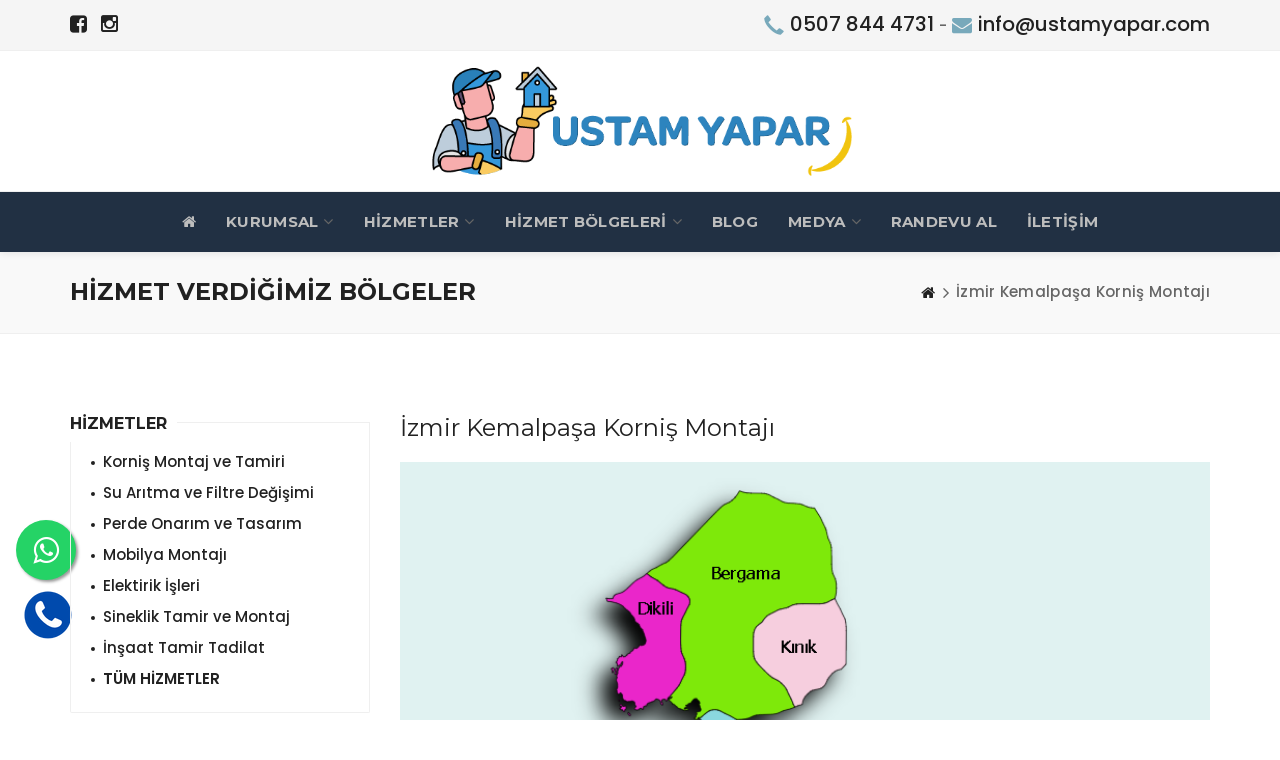

--- FILE ---
content_type: text/html; charset=UTF-8
request_url: https://ustamyapar.com/bolge-izmir-kemalpasa-kornis-montaji-135
body_size: 10794
content:

<!DOCTYPE html>
<html lang="en-US">


    <!-- head
        ============================================================================ -->
        <head>


        <!-- Basic Info
            ======================================================================== -->
            <meta name="author" content="Graphicfort">
            <meta name="robots" content="index follow">
            <meta name="googlebot" content="index follow">
            <meta http-equiv="content-type" content="text/html; charset=utf-8">

        <!-- Mobile Configurations
            ======================================================================== -->
            <meta name="apple-mobile-web-app-capable" content="yes">
            <meta name="apple-mobile-web-app-status-bar-style" content="black">
            <meta name="viewport" content="width=device-width, initial-scale=1.0">

        <!-- fav and icons for Mobile
            ======================================================================== -->
            <link rel="shortcut icon" href="trex/assets/img/genel/25543.jpg">
            <link rel="apple-touch-icon" sizes="57x57" href="images/icons/apple-touch-icon-57x57.png">
            <link rel="apple-touch-icon" sizes="60x60" href="images/icons/apple-touch-icon-60x60.png">
            <link rel="apple-touch-icon" sizes="72x72" href="images/icons/apple-touch-icon-72x72.png">
            <link rel="apple-touch-icon" sizes="76x76" href="images/icons/apple-touch-icon-76x76.png">
            <link rel="apple-touch-icon" sizes="114x114" href="images/icons/apple-touch-icon-114x114.png">
            <link rel="apple-touch-icon" sizes="120x120" href="images/icons/apple-touch-icon-120x120.png">
            <link rel="apple-touch-icon" sizes="144x144" href="images/icons/apple-touch-icon-144x144.png">
            <link rel="apple-touch-icon" sizes="152x152" href="images/icons/apple-touch-icon-152x152.png">
            <link rel="apple-touch-icon" sizes="180x180" href="images/icons/apple-touch-icon-180x180.png">

        <!-- Google Fonts
            ======================================================================== -->
            <link href="https://fonts.googleapis.com/css?family=Montserrat:400,700%7CPoppins:400,500,600" rel="stylesheet">

            <!-- Sweet Alerts -->
            <link href="trex/assets/lib/sweet-alerts2/sweetalert2.min.css" rel="stylesheet">

        <!--  CSS Files
            ======================================================================== -->
            <link rel="stylesheet" href="js/vendor/bootstrap/css/bootstrap.min.css">
            <link rel="stylesheet" href="fonts/font-awesome/css/font-awesome.min.css">

            <link rel="stylesheet" href="css/plugins.css">
            <link rel="stylesheet" href="css/skiny/neptune.css">
            <link rel="stylesheet" href="css/responsive.css">

        <!--  Head JS Libs
            ======================================================================== -->
            <script src="js/vendor/modernizr-custom.js"></script>


                                </head><!-- /End head -->

         <!-- body
    ============================================================================ -->
    <body>


        <!-- To top Button
            ======================================================================== -->
            <a href="#" class="btn-gfort-top"><i class="fa fa-angle-up"></i></a>


        <!-- Main Wrapper
            ======================================================================== -->
            <div id="main-wrapper">


            <!-- Header Section
                ==================================================================== -->
                <header class="header-section fixed-header">
                    <!-- Header Section Container -->
                    <div class="header-section-container">


                        <!-- Top Header -->
                        <div style="background-color: #f5f5f5;" class="top-header">
                            <!-- container -->
                            <div class="container">
                                <!-- row -->
                                <div class="row">


                                    <!-- Top Header Widget ( Left ) -->
                                    <div class="top-header-widget widget-left-side">
                                        <!-- Top Header Widget Container -->
                                        <div class="top-header-widget-container">

                                            <!-- Secondary Menu -->
                                            <nav class="secondary-menu">
                                                <ul>

                                                                                                        <li>
                                                        <a style="font-size: 20px;" href="https://www.facebook.com/profile.php?id=100085467731074">
                                                            <i class="fa fa-facebook-square" aria-hidden="true"></i>
                                                        </a>
                                                    </li>
                                                                                                         <li>
                                                        <a style="font-size: 20px;" href="https://www.instagram.com/ustamyapar_com/">
                                                            <i class="fa fa-instagram" aria-hidden="true"></i>
                                                        </a>
                                                    </li>
                                                    
                                                </ul>
                                            </nav><!-- /End Secondary Menu -->

                                        </div><!-- /End Top Header Widget Container -->
                                    </div><!-- /End Top Header Widget ( Left ) -->


                                    <!-- Top Header Widget ( Right ) -->
                                    <div class="top-header-widget widget-right-side">
                                        <!-- Top Header Widget Container -->
                                        <div class="top-header-widget-container">

                                            <!-- Info Block -->
                                            <div class="info-block">
                                                <!-- Info Block Container -->
                                                <div class="info-block-container">

                                                 <p style="font-size: 20px;"><i class="glyphicon glyphicon-earphone"></i> <a style="font-size: 20px;" href="tel:0507 844 4731" title="0507 844 4731">0507 844 4731</a> <span class="gfort-dash">-</span> <i class="fa fa-envelope"></i> <a style="font-size: 20px;" href="mailto:info@ustamyapar.com" title="info@ustamyapar.com">info@ustamyapar.com</a></p>

                                             </div><!-- /End Info Block Container -->
                                         </div><!-- /End Info Block -->

                                     </div><!-- /End Top Header Widget Container -->
                                 </div><!-- /End Top Header Widget ( Right ) -->


                             </div><!-- /End row -->
                         </div><!-- /End container -->
                     </div><!-- /End Top Header -->


                     <!-- Top Header -->
                     <div class="top-header">
                        <!-- container -->
                        <div class="container">
                           <!-- row -->
                           <div class="row">


                            <!-- Top Header Widget ( Left ) -->
                            <div class="top-header-widget pt-0 pb-0">
                                <!-- Top Header Widget Container -->
                                <div class="top-header-widget-container">
                                    <!-- Navbar Header / Logo -->
                                    <div class="navbar-header">
                                        <a href="https://ustamyapar.com/" class="navbar-brand" title="UstamYapar.Com - İzmir Korniş Montajı">
                                            <img style="max-height: 110px;" src="trex/assets/img/genel/29675.jpg" alt="UstamYapar.Com - İzmir Korniş Montajı" />
                                        </a>
                                    </div><!-- /End Navbar Header / Logo -->

                                </div><!-- /End Top Header Widget Container -->
                            </div><!-- /End Top Header Widget ( Left ) -->



                            <!-- Toggle Menu Button -->
                            <button type="button" class="navbar-toggle collapsed" data-toggle="collapse" data-target=".navbar-collapse">
                                <span class="menu-wd">Menü</span>
                                <span class="lines-wrapper"><i class="lines"></i></span>
                            </button><!-- /End Toggle Menu Button -->


                        </div><!-- /End row -->
                    </div><!-- /End container -->
                </div><!-- /End Top Header -->


                <!-- Header Menu ( Center ) -->
                <div class="header-menu header-menu-center-side">
                    <!-- Header Menu Container -->
                    <div style="background-color: #213043;" class="header-menu-container">


                        <!-- Navbar -->
                        <nav class="navbar">
                            <!-- container -->
                            <div class="container">
                                <!-- row -->
                                <div class="row">
                                    <!-- col-md-12 -->
                                    <div class="col-md-12">


                                        <!-- Navbar Collapse (Menu) -->
                                        <div class="navbar-collapse collapse">
                                            <ul class="nav navbar-nav">


                                             <li>
                                                <a style="font-size: 15px; color: #bdbdbd;" href="https://ustamyapar.com/"><i class="fa fa-home"></i> </a>
                                            </li>
                                                                                        <li>
                                                <a style="font-size: 15px; color: #bdbdbd;" href="#">Kurumsal</a>
                                                <ul class="submenu">
                                                                                                        <li>
                                                        <a href="sayfa-hakkimizda-1">Hakkımızda</a>
                                                    </li>
                                                                                                        <li>
                                                        <a href="sayfa-misyonumuz-2">Misyonumuz</a>
                                                    </li>
                                                                                                        <li>
                                                        <a href="sayfa-vizyonumuz-3">Vizyonumuz</a>
                                                    </li>
                                                                                                    </ul>
                                            </li>
                                                                                        <li>
                                                <a style="font-size: 15px; color: #bdbdbd;" href="hizmetler">HİZMETLER</a>
                                                <ul class="submenu">
                                                                                                        <li>
                                                        <a style="padding: 9px 6px;font-size: 10px;" href="hizmet-kornis-montaj-ve-tamiri-13">Korniş Montaj ve Tamiri</a>
                                                    </li>
                                                                                                        <li>
                                                        <a style="padding: 9px 6px;font-size: 10px;" href="hizmet-su-aritma-ve-filtre-degisimi-14">Su Arıtma ve Filtre Değişimi</a>
                                                    </li>
                                                                                                        <li>
                                                        <a style="padding: 9px 6px;font-size: 10px;" href="hizmet-perde-onarim-ve-tasarim-15">Perde Onarım ve Tasarım</a>
                                                    </li>
                                                                                                        <li>
                                                        <a style="padding: 9px 6px;font-size: 10px;" href="hizmet-mobilya-montaji-17">Mobilya Montajı</a>
                                                    </li>
                                                                                                        <li>
                                                        <a style="padding: 9px 6px;font-size: 10px;" href="hizmet-elektirik-isleri-18">Elektirik İşleri</a>
                                                    </li>
                                                                                                        <li>
                                                        <a style="padding: 9px 6px;font-size: 10px;" href="hizmet-sineklik-tamir-ve-montaj-19">Sineklik Tamir ve Montaj</a>
                                                    </li>
                                                                                                        <li>
                                                        <a style="padding: 9px 6px;font-size: 10px;" href="hizmet-insaat-tamir-tadilat-20">İnşaat Tamir Tadilat</a>
                                                    </li>
                                                                                                        <li>
                                                        <a style="background-color: #7b7b7b; color: #bdbdbd;" href="hizmetler"><b>TÜM HİZMETLER</b></a>
                                                    </li>
                                                </ul>
                                            </li>
                                                                                        <li>
                                                <a style="font-size: 15px; color: #bdbdbd;" href="hizmet-bolgeleri">HİZMET BÖLGELERİ</a>
                                                <ul class="submenu">
                                                                                                        <li>
                                                        <a style="padding: 9px 6px;font-size: 10px;" href="bolge-aliaga-perde-kornis-montaj-ustasi-113">Aliağa Perde Korniş Montaj Ustası</a>
                                                    </li>
                                                                                                        <li>
                                                        <a style="padding: 9px 6px;font-size: 10px;" href="bolge-balcova-kornis-montaj-ustasi-05078444731-120">Balçova Korniş Montaj Ustası 05078444731</a>
                                                    </li>
                                                                                                        <li>
                                                        <a style="padding: 9px 6px;font-size: 10px;" href="bolge-izmir-bergama-kornis-montaji-123">İzmir Bergama Korniş Montajı</a>
                                                    </li>
                                                                                                        <li>
                                                        <a style="padding: 9px 6px;font-size: 10px;" href="bolge-izmir-bornova-kornis-montaj-ustasi-124">İzmir Bornova Korniş Montaj Ustası</a>
                                                    </li>
                                                                                                        <li>
                                                        <a style="padding: 9px 6px;font-size: 10px;" href="bolge-izmir-beydag-kornis-montaji-125">İzmir Beydağ Korniş Montajı</a>
                                                    </li>
                                                                                                        <li>
                                                        <a style="padding: 9px 6px;font-size: 10px;" href="bolge-izmir-buca-kornis-montaji-126">İzmir Buca Korniş Montajı</a>
                                                    </li>
                                                                                                        <li>
                                                        <a style="padding: 9px 6px;font-size: 10px;" href="bolge-izmir-cesme-kornis-montaji-ustamyaparcom-05078444731-127">İzmir Çeşme Korniş Montajı - UstamYapar.Com 05078444731</a>
                                                    </li>
                                                                                                        <li>
                                                        <a style="padding: 9px 6px;font-size: 10px;" href="bolge-izmir-dikili-kornis-montaji-129">İzmir Dikili Korniş Montajı</a>
                                                    </li>
                                                                                                        <li>
                                                        <a style="padding: 9px 6px;font-size: 10px;" href="bolge-izmir-foca-kornis-montaj-ustasi-05078444731-130">İzmir Foça Korniş Montaj Ustası 05078444731</a>
                                                    </li>
                                                                                                        <li>
                                                        <a style="padding: 9px 6px;font-size: 10px;" href="bolge-izmir-gaziemir-kornis-montaji-131">İzmir Gaziemir Korniş Montajı</a>
                                                    </li>
                                                                                                        <li>
                                                        <a style="padding: 9px 6px;font-size: 10px;" href="bolge-izmir-guzelbahce-kornis-montaji-132">İzmir Güzelbahçe Korniş Montajı</a>
                                                    </li>
                                                                                                        <li>
                                                        <a style="padding: 9px 6px;font-size: 10px;" href="bolge-izmir-karabaglar-kornis-montaji-133">İzmir Karabağlar Korniş Montajı</a>
                                                    </li>
                                                                                                        <li>
                                                        <a style="padding: 9px 6px;font-size: 10px;" href="bolge-izmir-karaburun-kornis-montaji-134">İzmir Karaburun Korniş Montajı</a>
                                                    </li>
                                                                                                        <li>
                                                        <a style="padding: 9px 6px;font-size: 10px;" href="bolge-izmir-kemalpasa-kornis-montaji-135">İzmir Kemalpaşa Korniş Montajı</a>
                                                    </li>
                                                                                                        <li>
                                                        <a style="padding: 9px 6px;font-size: 10px;" href="bolge-izmir-karsiyaka-kornis-montaj-ustasi-kornisci-136">İzmir Karşıyaka Korniş Montaj Ustası Kornişçi</a>
                                                    </li>
                                                                                                        <li>
                                                        <a style="background-color: #7b7b7b; color: #bdbdbd;" href="hizmet-bolgeleri"><b>TÜM BÖLGELER</b></a>
                                                    </li>
                                                </ul>
                                            </li>
                                            
                                            <li>
                                                <a style="font-size: 15px; color: #bdbdbd;" href="blog">BLOG</a>
                                            </li>
                                                                                        <li>
                                                <a style="font-size: 15px; color: #bdbdbd;" href="#">MEDYA</a>
                                                <ul class="submenu">
                                                                                                        <li>
                                                        <a href="resim-galerisi">GALERİ</a>
                                                    </li>
                                                                                                    </ul>
                                            </li>
                                                                                    <li>
                                            <a style="font-size: 15px; color: #bdbdbd;" href="randevu">RANDEVU AL</a>
                                        </li>
                                                                                <li>
                                            <a style="font-size: 15px; color: #bdbdbd;" href="iletisim">İLETİŞİM</a>
                                        </li>
                                                                            </ul>
                                </div><!-- /End Navbar Collapse (Menu) -->


                            </div><!-- /End col-md-12 -->
                        </div><!-- /End row -->
                    </div><!-- /End container -->
                </nav><!-- /End Navbar -->


                                                    <!-- Header Search Form Block
                                                        ==================================================== -->
                                                        <div class="form-block header-search-form-block">
                                                            <!-- Form Block Container -->
                                                            <div class="form-block-container">
                                                                <!-- Form -->
                                                                <form method="get" action="search-results.html">


                                                                    <!-- col-md-12 -->
                                                                    <div class="col-md-12">
                                                                        <!-- Form Group -->
                                                                        <div class="form-group">

                                                                            <!-- Close Button -->
                                                                            <a href="#" class="form-close-btn">&times;</a>

                                                                            <input type="text" class="form-control" placeholder="Type then hit enter to search..." name="s" autocomplete="off">

                                                                        </div><!-- /End Form Group -->
                                                                    </div><!-- /End col-md-12 -->


                                                                </form><!-- /End Form -->
                                                            </div><!-- /End Form Block Container -->
                                                        </div><!-- /End Header Search Form Block -->


                                                    </div><!-- /End Header Menu Container -->
                                                </div><!-- /End Header Menu ( Center ) -->


                                            </div><!-- /End Header Section Container -->
                                                    </header><!-- /End Header Section -->
                                                    <style>
      .adas {
      overflow: hidden;
      text-overflow: ellipsis;
      display: -webkit-box;
      -webkit-line-clamp: 2; /* number of lines to show */
      line-clamp: 2;
      -webkit-box-orient: vertical;
      }
      .block{
      height:60%;
      width:60%;
      background-color: #b3d4fc;
      }
   </style><title>İzmir Kemalpaşa Korniş Montajı - UstamYapar.Com</title>
<meta name="description" content="Ustam Yapar - Korniş Montajı - Su Arıtma - Perde Montajı - Elektrik İşleri, İzmir Tadilat Tamirat Servisi">
<meta name="keywords" content="izmir elektrik servisi, izmir boyacı, izmir su arıtma, izmir tadilatçı, izmir boyacı, izmir korniş montajı, izmir perde montajı, izmir parkeci">
</head>
<!-- Page Title Section
    ==================================================================== -->
    <div class="page-title-section page-title-section-wide grey-background-color">
        <!-- Section Container -->
        <div class="section-container">


            <!-- Breadcrumb Title -->
            <div class="breadcrumb-title">
                <!-- container -->
                <div class="container">

                    <h1 class="breadcrumb-main-title">HİZMET VERDİĞİMİZ BÖLGELER</h1>

                </div><!-- /End container -->
            </div><!-- /End Breadcrumb Title -->


            <!-- Breadcrumb Block -->
            <div class="breadcrumb-block">
                <!-- container -->
                <div class="container">

                    <ol class="breadcrumb">
                        <li><a href="https://ustamyapar.com/" title="Home"><i class="fa fa-home"></i></a></li>
                        <li class="active">İzmir Kemalpaşa Korniş Montajı</li>
                    </ol>

                </div><!-- /End container -->
            </div><!-- /End Breadcrumb block -->


        </div><!-- /End Section Container -->
    </div><!-- /End Page Title Section -->


            <!-- Page Body
                ==================================================================== -->
                <div class="page-body">


                <!-- Main Content
                    ================================================================ -->
                    <div class="main-content">
                        <!-- Main Content Container -->
                        <div class="main-content-container">



           <!-- Page Body (Left Sidebar)
            ==================================================================== -->
            <div class="page-body page-left-sidebar">


                <!-- Main Content
                    ================================================================ -->
                    <div class="main-content">
                        <!-- Main Content Container -->
                        <div class="main-content-container">


                            <!-- gfort Section -->
                            <div class="gfort-section">
                                <!-- Section Container -->
                                <div class="section-container">
                                    <!-- container -->
                                    <div class="container">
                                        <!-- row -->
                                        <div class="row">


                                            <!-- col-md-12 -->
                                            <div class="col-md-12">


                                                <!-- Blog items Wrapper -->
                                                <div class="blog-items-wrapper blog-single-item">


                                                    <!-- Blog item -->
                                                    <article class="blog-item format-standard">
                                                        <!-- Blog item Container -->
                                                        <div class="blog-item-container">

                                                            <!-- Blog item Body -->
                                                            <div class="blog-item-body">


                                                                <!-- Blog item Title -->
                                                                <h2 class="blog-item-title">İzmir Kemalpaşa Korniş Montajı</h2><!-- /End Blog item Title -->
                                                                <!-- Blog item Description -->
                                                                <div class="blog-item-description">
                                                                    <img style="width: 100%;" src="trex/assets/img/projeler/2788127854.jpg" class="img-responsive" alt="İzmir Kemalpaşa Korniş Montajı" />
                                                                    <p><p style="margin-right: 0px; margin-bottom: 15px; margin-left: 0px; padding: 0px; text-align: justify;"><span style="box-sizing: border-box; font-weight: 600; color: rgb(102, 102, 102); font-family: Poppins, sans-serif; font-size: 16px;">UstamYapar.Com</span><span style="color: rgb(102, 102, 102); font-family: Poppins, sans-serif; font-size: 16px;">&nbsp;olarak İzmir'in bütün ilerlerinde olduğu gibi,</span><span style="box-sizing: border-box; font-weight: 600; color: rgb(102, 102, 102); font-family: Poppins, sans-serif; font-size: 16px;">&nbsp;<a href="https://www.google.com/search?q=Kemalpa%C5%9Fa+&amp;sca_esv=4cfa0bda60f78d2e&amp;rlz=1C1FKPE_trTR1070TR1070&amp;ei=RabKZczkMpOHxc8P4JSh8AY&amp;udm=&amp;ved=0ahUKEwiMm_z89qaEAxWTQ_EDHWBKCG4Q4dUDCBA&amp;oq=Kemalpa%C5%9Fa+&amp;gs_lp=[base64]&amp;sclient=gws-wiz-serp">Kemalpaşa&nbsp;</a></span><span style="color: rgb(102, 102, 102); font-family: Poppins, sans-serif; font-size: 16px;">ilçesinde de&nbsp;</span><span style="box-sizing: border-box; font-weight: 600; color: rgb(102, 102, 102); font-family: Poppins, sans-serif; font-size: 16px;"><a href="https://ustamyapar.com/hizmet-kornis-montaj-ve-tamiri-13" target="_blank" style="box-sizing: border-box; color: rgb(120, 169, 187); transition-timing-function: ease-in-out; outline: none !important;">Korniş Montajı Hizmeti</a></span><span style="color: rgb(102, 102, 102); font-family: Poppins, sans-serif; font-size: 16px;">&nbsp;vermekteyiz. Korniş satışı, korniş tamiri gibi hizmetlerimiz hakkında bilgi almak için bizimle hemen&nbsp;</span><a href="https://ustamyapar.com/iletisim" target="_blank" style="box-sizing: border-box; background-color: rgb(255, 255, 255); color: rgb(120, 169, 187); transition-timing-function: ease-in-out; font-family: Poppins, sans-serif; font-size: 16px; outline: none !important;">İletişime</a><span style="color: rgb(102, 102, 102); font-family: Poppins, sans-serif; font-size: 16px;">&nbsp;geçebilir ya da hemen&nbsp;</span><a href="https://ustamyapar.com/randevu" target="_blank" style="box-sizing: border-box; background-color: rgb(255, 255, 255); color: rgb(120, 169, 187); transition-timing-function: ease-in-out; font-family: Poppins, sans-serif; font-size: 16px; outline: none !important;">Randevu</a><span style="color: rgb(102, 102, 102); font-family: Poppins, sans-serif; font-size: 16px;">&nbsp;oluşturabilirsiniz.</span><br></p></p>
                                                                </div><!-- /End Blog item Description -->


                                                            </div><!-- /End Blog item Body -->


                                                        </div><!-- /End Blog item Container -->
                                                    </article><!-- /End Blog item -->
                                                    <!-- col-md-12 -->
                                                    <div class="col-md-12">
                                                        <!-- Social Icons Block -->
                                                        <div class="social-icons-block icons-text icons-lg icons-style-2 text-center">
                                                            <ul>

                                                                <li>
                                                                    <a href="https://www.facebook.com/sharer/sharer.php?u=ustamyapar.com/bolge-izmir-kemalpasa-kornis-montaji-135" title="Facebook">
                                                                        <i class="fa fa-facebook" aria-hidden="true"></i>
                                                                        <i class="fa fa-facebook" aria-hidden="true"></i>
                                                                    </a>
                                                                    <a href="https://www.facebook.com/sharer/sharer.php?u=ustamyapar.com/bolge-izmir-kemalpasa-kornis-montaji-135">
                                                                        <span>Paylaş</span>
                                                                        <span>Facebook</span>
                                                                    </a>
                                                                </li>

                                                                <li>
                                                                    <a href="https://twitter.com/intent/tweet?url=http://ustamyapar.com/bolge-izmir-kemalpasa-kornis-montaji-135" title="Twitter">
                                                                        <i class="fa fa-twitter" aria-hidden="true"></i>
                                                                        <i class="fa fa-twitter" aria-hidden="true"></i>
                                                                    </a>
                                                                    <a href="https://twitter.com/intent/tweet?url=http://ustamyapar.com/bolge-izmir-kemalpasa-kornis-montaji-135">
                                                                        <span>Paylaş</span>
                                                                        <span>Twitter</span>
                                                                    </a>
                                                                </li>


                                                                <li>
                                                                    <a href="http://www.linkedin.com/shareArticle?mini=true&amp;url=ustamyapar.com/bolge-izmir-kemalpasa-kornis-montaji-135" title="linkedin">
                                                                        <i class="fa fa-linkedin" aria-hidden="true"></i>
                                                                        <i class="fa fa-linkedin" aria-hidden="true"></i>
                                                                    </a>
                                                                    <a href="http://www.linkedin.com/shareArticle?mini=true&amp;url=ustamyapar.com/bolge-izmir-kemalpasa-kornis-montaji-135">
                                                                        <span>Paylaş</span>
                                                                        <span>Linkedin</span>
                                                                    </a>
                                                                </li>



                                                            </ul>
                                                        </div><!-- /End Social Icons Block -->
                                                    </div><!-- /End col-md-12 -->

                                                </div><!-- /End Blog items Wrapper -->



                                            </div><!-- /End col-md-12 -->


                                        </div><!-- /End row -->
                                    </div><!-- /End container -->
                                </div><!-- /End Section Container -->
                            </div><!-- /End gfort Section -->


                        </div><!-- /End Main Content Container -->
                    </div><!-- /End Main Content -->

                     <!-- Main Sidebar
    ================================================================ -->
    <div class="main-sidebar">
        <!-- Main Sidebar Container -->
        <div class="main-sidebar-container">

            <!-- Widget Block ( Categories ) -->
            <div class="widget-block widget-block-categories">
                <!-- Widget Block Container -->
                <div class="widget-block-container">


                    <!-- Widget Block Title -->
                    <div class="widget-block-title">
                        <h6>HİZMETLER</h6>
                    </div><!-- /End Widget Block Title -->


                    <!-- Widget Block Body -->
                    <div class="widget-block-body">

                        <!-- Categories Block -->
                        <ul class="categories-block">

                                                  <li>
                            <a href="hizmet-kornis-montaj-ve-tamiri-13">Korniş Montaj ve Tamiri</a>
                        </li>
                                                 <li>
                            <a href="hizmet-su-aritma-ve-filtre-degisimi-14">Su Arıtma ve Filtre Değişimi</a>
                        </li>
                                                 <li>
                            <a href="hizmet-perde-onarim-ve-tasarim-15">Perde Onarım ve Tasarım</a>
                        </li>
                                                 <li>
                            <a href="hizmet-mobilya-montaji-17">Mobilya Montajı</a>
                        </li>
                                                 <li>
                            <a href="hizmet-elektirik-isleri-18">Elektirik İşleri</a>
                        </li>
                                                 <li>
                            <a href="hizmet-sineklik-tamir-ve-montaj-19">Sineklik Tamir ve Montaj</a>
                        </li>
                                                 <li>
                            <a href="hizmet-insaat-tamir-tadilat-20">İnşaat Tamir Tadilat</a>
                        </li>
                                                <li>
                            <a href="hizmetler"><b>TÜM HİZMETLER</b></a>
                        </li>
                    </ul><!-- /End Categories Block -->

                </div><!-- /End Widget Block Body -->


            </div><!-- /End Widget Block Container -->
        </div><!-- /End Widget Block ( Categories ) -->

        <!-- Widget Block ( Social icons ) -->
        <div class="widget-block widget-block-social-icons">
            <!-- Widget Block Container -->
            <div class="widget-block-container">


                <!-- Widget Block Title -->
                <div class="widget-block-title">
                    <h6>TAKİP EDİN</h6>
                </div><!-- /End Widget Block Title -->


                <!-- Widget Block Body -->
                <div class="widget-block-body">

                    <!-- Social Icons Block -->
                    <div class="social-icons-block icons-style-1">
                        <ul>
                                                        <li>
                                <a href="https://www.facebook.com/profile.php?id=100085467731074">
                                    <i class="fa fa-facebook-square" aria-hidden="true"></i>
                                    <i class="fa fa-facebook-square" aria-hidden="true"></i>
                                </a>
                            </li>
                                                        <li>
                                <a href="https://www.instagram.com/ustamyapar_com/">
                                    <i class="fa fa-instagram" aria-hidden="true"></i>
                                    <i class="fa fa-instagram" aria-hidden="true"></i>
                                </a>
                            </li>
                                                    </ul>
                    </div><!-- /End Social Icons Block -->

                </div><!-- /End Widget Block Body -->


            </div><!-- /End Widget Block Container -->
        </div><!-- /End Widget Block ( Social icons ) -->
        <!-- Widget Block ( Categories ) -->
        <div class="widget-block widget-block-categories">
            <!-- Widget Block Container -->
            <div class="widget-block-container">


                <!-- Widget Block Title -->
                <div class="widget-block-title">
                    <h6>HİZMET BÖLGELERİ</h6>
                </div><!-- /End Widget Block Title -->


                <!-- Widget Block Body -->
                <div class="widget-block-body">

                    <!-- Categories Block -->
                    <ul class="categories-block">
                                              <li>
                        <a href="bolge-aliaga-perde-kornis-montaj-ustasi-113" title="Aliağa Perde Korniş Montaj Ustası" >
                            Aliağa Perde Korniş Monta...</a>
                      </li>
                                             <li>
                        <a href="bolge-balcova-kornis-montaj-ustasi-05078444731-120" title="Balçova Korniş Montaj Ustası 05078444731" >
                            Balçova Korniş Montaj Ust...</a>
                      </li>
                                             <li>
                        <a href="bolge-izmir-bergama-kornis-montaji-123" title="İzmir Bergama Korniş Montajı" >
                            İzmir Bergama Korniş Mont...</a>
                      </li>
                                             <li>
                        <a href="bolge-izmir-bornova-kornis-montaj-ustasi-124" title="İzmir Bornova Korniş Montaj Ustası" >
                            İzmir Bornova Korniş Mont...</a>
                      </li>
                                             <li>
                        <a href="bolge-izmir-beydag-kornis-montaji-125" title="İzmir Beydağ Korniş Montajı" >
                            İzmir Beydağ Korniş Monta...</a>
                      </li>
                                             <li>
                        <a href="bolge-izmir-buca-kornis-montaji-126" title="İzmir Buca Korniş Montajı" >
                            İzmir Buca Korniş Montajı...</a>
                      </li>
                                             <li>
                        <a href="bolge-izmir-cesme-kornis-montaji-ustamyaparcom-05078444731-127" title="İzmir Çeşme Korniş Montajı - UstamYapar.Com 05078444731" >
                            İzmir Çeşme Korniş Montaj...</a>
                      </li>
                                             <li>
                        <a href="bolge-izmir-dikili-kornis-montaji-129" title="İzmir Dikili Korniş Montajı" >
                            İzmir Dikili Korniş Monta...</a>
                      </li>
                                             <li>
                        <a href="bolge-izmir-foca-kornis-montaj-ustasi-05078444731-130" title="İzmir Foça Korniş Montaj Ustası 05078444731" >
                            İzmir Foça Korniş Montaj ...</a>
                      </li>
                                             <li>
                        <a href="bolge-izmir-gaziemir-kornis-montaji-131" title="İzmir Gaziemir Korniş Montajı" >
                            İzmir Gaziemir Korniş Mon...</a>
                      </li>
                                            <li>
                        <a href="hizmetler"><b>TÜM BÖLGELER</b></a>
                    </li>
                </ul><!-- /End Categories Block -->

            </div><!-- /End Widget Block Body -->


        </div><!-- /End Widget Block Container -->
    </div><!-- /End Widget Block ( Categories ) -->


    <!-- Widget Block ( Categories ) -->
    <div class="widget-block widget-block-categories">
        <!-- Widget Block Container -->
        <div class="widget-block-container">


            <!-- Widget Block Title -->
            <div class="widget-block-title">
                <h6>BLOG</h6>
            </div><!-- /End Widget Block Title -->


            <!-- Widget Block Body -->
            <div class="widget-block-body">

                <!-- Categories Block -->
                <ul class="categories-block">
                                      <li>
                    <a href="blog-ustamyaparcom-web-sitemiz-yayina-acildi-1" title="UstamYapar.Com Web Sitemiz Yayına Açıldı" >
                        UstamYapar.Com Web Sitemi...</a>
                  </li>
                                    <li>
                    <a href="hizmetler"><b>TÜM KONULAR</b></a>
                </li>
            </ul><!-- /End Categories Block -->

        </div><!-- /End Widget Block Body -->


    </div><!-- /End Widget Block Container -->
</div><!-- /End Widget Block ( Categories ) -->

<!-- Widget Block ( Latest Posts ) -->




</div><!-- /End Main Sidebar Container -->
                                </div><!-- /End Main Sidebar -->

                </div><!-- /End Main Content Container -->
            </div><!-- /End Main Content -->
            <!-- gfort Section -->
            <div style="margin-top: -50px;" class="gfort-section">
                <!-- Section Container -->
                <div class="section-container">
                    <!-- container -->
                    <div class="container">
                        <!-- row -->
                        <div class="row">

                            <!-- col-md-12 -->
                            <div class="col-md-12">
                              <!-- Section Title -->
                              <div class="section-title text-center">
                                <h2 class="section-main-title">DİĞER BÖLGELER</h2>
                            </div><!-- /End Section Title -->
                            <!-- gfort owl Slider -->
                            <div class="gfort-owl-slider recent-blog-posts owl-carousel owl-theme wow fadeInRight" data-wow-duration="1.5s" data-wow-delay="0.25s" data-slider-items="5" data-slider-items-md="3" data-slider-items-sm="2" data-slider-arrows="true" data-slider-arrows-type="arrow" data-slider-dots="true" data-slider-autoplay="true" data-slider-items-space="10">

                               

                                   <!-- Image Block -->
                                   <div class="gfort-block image-block gfort-block-style-5" data-wow-duration="1.5s" data-wow-delay="0.25s">
                                    <!-- gfort Block Container -->
                                    <div class="gfort-block-container">


                                        <!-- gfort Block Head -->
                                        <div class="gfort-block-head">
                                            <a href="bolge-aliaga-perde-kornis-montaj-ustasi-113" class="scale-hover overlay-hover-2x">
                                                <img style="height: 170px;" src="trex/assets/img/projeler/2244521738.jpg" alt="Aliağa Perde Korniş Montaj Ustası">
                                            </a>
                                        </div><!-- /End gfort Block Head -->


                                        <!-- gfort Block Body -->
                                        <div style="    
                                        left: 0;
                                        bottom: 0;
                                        z-index: 10;
                                        margin: 7px;
                                        border-radius: 2px;
                                        padding: 4px 5px;
                                        position: absolute;
                                        background-color: #fff;" class="gfort-block-body">
                                        <!-- gfort Block Title -->
                                        <div class="gfort-block-title">
                                            <h4>Aliağa Perde Korniş Montaj Ustası</h4>
                                        </div><!-- /End gfort Block Title -->
                                    </div><!-- /End gfort Block Body -->


                                </div><!-- /End gfort Block Container -->
                            </div><!-- /End Image Block -->
                            

                                   <!-- Image Block -->
                                   <div class="gfort-block image-block gfort-block-style-5" data-wow-duration="1.5s" data-wow-delay="0.25s">
                                    <!-- gfort Block Container -->
                                    <div class="gfort-block-container">


                                        <!-- gfort Block Head -->
                                        <div class="gfort-block-head">
                                            <a href="bolge-balcova-kornis-montaj-ustasi-05078444731-120" class="scale-hover overlay-hover-2x">
                                                <img style="height: 170px;" src="trex/assets/img/projeler/2823620128.jpg" alt="Balçova Korniş Montaj Ustası 05078444731">
                                            </a>
                                        </div><!-- /End gfort Block Head -->


                                        <!-- gfort Block Body -->
                                        <div style="    
                                        left: 0;
                                        bottom: 0;
                                        z-index: 10;
                                        margin: 7px;
                                        border-radius: 2px;
                                        padding: 4px 5px;
                                        position: absolute;
                                        background-color: #fff;" class="gfort-block-body">
                                        <!-- gfort Block Title -->
                                        <div class="gfort-block-title">
                                            <h4>Balçova Korniş Montaj Ustası 05078444731</h4>
                                        </div><!-- /End gfort Block Title -->
                                    </div><!-- /End gfort Block Body -->


                                </div><!-- /End gfort Block Container -->
                            </div><!-- /End Image Block -->
                            

                                   <!-- Image Block -->
                                   <div class="gfort-block image-block gfort-block-style-5" data-wow-duration="1.5s" data-wow-delay="0.25s">
                                    <!-- gfort Block Container -->
                                    <div class="gfort-block-container">


                                        <!-- gfort Block Head -->
                                        <div class="gfort-block-head">
                                            <a href="bolge-izmir-bergama-kornis-montaji-123" class="scale-hover overlay-hover-2x">
                                                <img style="height: 170px;" src="trex/assets/img/projeler/3132220818.jpg" alt="İzmir Bergama Korniş Montajı">
                                            </a>
                                        </div><!-- /End gfort Block Head -->


                                        <!-- gfort Block Body -->
                                        <div style="    
                                        left: 0;
                                        bottom: 0;
                                        z-index: 10;
                                        margin: 7px;
                                        border-radius: 2px;
                                        padding: 4px 5px;
                                        position: absolute;
                                        background-color: #fff;" class="gfort-block-body">
                                        <!-- gfort Block Title -->
                                        <div class="gfort-block-title">
                                            <h4>İzmir Bergama Korniş Montajı</h4>
                                        </div><!-- /End gfort Block Title -->
                                    </div><!-- /End gfort Block Body -->


                                </div><!-- /End gfort Block Container -->
                            </div><!-- /End Image Block -->
                            

                                   <!-- Image Block -->
                                   <div class="gfort-block image-block gfort-block-style-5" data-wow-duration="1.5s" data-wow-delay="0.25s">
                                    <!-- gfort Block Container -->
                                    <div class="gfort-block-container">


                                        <!-- gfort Block Head -->
                                        <div class="gfort-block-head">
                                            <a href="bolge-izmir-bornova-kornis-montaj-ustasi-124" class="scale-hover overlay-hover-2x">
                                                <img style="height: 170px;" src="trex/assets/img/projeler/2563227349.jpg" alt="İzmir Bornova Korniş Montaj Ustası">
                                            </a>
                                        </div><!-- /End gfort Block Head -->


                                        <!-- gfort Block Body -->
                                        <div style="    
                                        left: 0;
                                        bottom: 0;
                                        z-index: 10;
                                        margin: 7px;
                                        border-radius: 2px;
                                        padding: 4px 5px;
                                        position: absolute;
                                        background-color: #fff;" class="gfort-block-body">
                                        <!-- gfort Block Title -->
                                        <div class="gfort-block-title">
                                            <h4>İzmir Bornova Korniş Montaj Ustası</h4>
                                        </div><!-- /End gfort Block Title -->
                                    </div><!-- /End gfort Block Body -->


                                </div><!-- /End gfort Block Container -->
                            </div><!-- /End Image Block -->
                            

                                   <!-- Image Block -->
                                   <div class="gfort-block image-block gfort-block-style-5" data-wow-duration="1.5s" data-wow-delay="0.25s">
                                    <!-- gfort Block Container -->
                                    <div class="gfort-block-container">


                                        <!-- gfort Block Head -->
                                        <div class="gfort-block-head">
                                            <a href="bolge-izmir-beydag-kornis-montaji-125" class="scale-hover overlay-hover-2x">
                                                <img style="height: 170px;" src="trex/assets/img/projeler/2281326578.jpg" alt="İzmir Beydağ Korniş Montajı">
                                            </a>
                                        </div><!-- /End gfort Block Head -->


                                        <!-- gfort Block Body -->
                                        <div style="    
                                        left: 0;
                                        bottom: 0;
                                        z-index: 10;
                                        margin: 7px;
                                        border-radius: 2px;
                                        padding: 4px 5px;
                                        position: absolute;
                                        background-color: #fff;" class="gfort-block-body">
                                        <!-- gfort Block Title -->
                                        <div class="gfort-block-title">
                                            <h4>İzmir Beydağ Korniş Montajı</h4>
                                        </div><!-- /End gfort Block Title -->
                                    </div><!-- /End gfort Block Body -->


                                </div><!-- /End gfort Block Container -->
                            </div><!-- /End Image Block -->
                            

                                   <!-- Image Block -->
                                   <div class="gfort-block image-block gfort-block-style-5" data-wow-duration="1.5s" data-wow-delay="0.25s">
                                    <!-- gfort Block Container -->
                                    <div class="gfort-block-container">


                                        <!-- gfort Block Head -->
                                        <div class="gfort-block-head">
                                            <a href="bolge-izmir-buca-kornis-montaji-126" class="scale-hover overlay-hover-2x">
                                                <img style="height: 170px;" src="trex/assets/img/projeler/2999122316.jpg" alt="İzmir Buca Korniş Montajı">
                                            </a>
                                        </div><!-- /End gfort Block Head -->


                                        <!-- gfort Block Body -->
                                        <div style="    
                                        left: 0;
                                        bottom: 0;
                                        z-index: 10;
                                        margin: 7px;
                                        border-radius: 2px;
                                        padding: 4px 5px;
                                        position: absolute;
                                        background-color: #fff;" class="gfort-block-body">
                                        <!-- gfort Block Title -->
                                        <div class="gfort-block-title">
                                            <h4>İzmir Buca Korniş Montajı</h4>
                                        </div><!-- /End gfort Block Title -->
                                    </div><!-- /End gfort Block Body -->


                                </div><!-- /End gfort Block Container -->
                            </div><!-- /End Image Block -->
                            

                                   <!-- Image Block -->
                                   <div class="gfort-block image-block gfort-block-style-5" data-wow-duration="1.5s" data-wow-delay="0.25s">
                                    <!-- gfort Block Container -->
                                    <div class="gfort-block-container">


                                        <!-- gfort Block Head -->
                                        <div class="gfort-block-head">
                                            <a href="bolge-izmir-cesme-kornis-montaji-ustamyaparcom-05078444731-127" class="scale-hover overlay-hover-2x">
                                                <img style="height: 170px;" src="trex/assets/img/projeler/2140321349.jpg" alt="İzmir Çeşme Korniş Montajı - UstamYapar.Com 05078444731">
                                            </a>
                                        </div><!-- /End gfort Block Head -->


                                        <!-- gfort Block Body -->
                                        <div style="    
                                        left: 0;
                                        bottom: 0;
                                        z-index: 10;
                                        margin: 7px;
                                        border-radius: 2px;
                                        padding: 4px 5px;
                                        position: absolute;
                                        background-color: #fff;" class="gfort-block-body">
                                        <!-- gfort Block Title -->
                                        <div class="gfort-block-title">
                                            <h4>İzmir Çeşme Korniş Montajı - UstamYapar.Com 05078444731</h4>
                                        </div><!-- /End gfort Block Title -->
                                    </div><!-- /End gfort Block Body -->


                                </div><!-- /End gfort Block Container -->
                            </div><!-- /End Image Block -->
                            

                                   <!-- Image Block -->
                                   <div class="gfort-block image-block gfort-block-style-5" data-wow-duration="1.5s" data-wow-delay="0.25s">
                                    <!-- gfort Block Container -->
                                    <div class="gfort-block-container">


                                        <!-- gfort Block Head -->
                                        <div class="gfort-block-head">
                                            <a href="bolge-izmir-dikili-kornis-montaji-129" class="scale-hover overlay-hover-2x">
                                                <img style="height: 170px;" src="trex/assets/img/projeler/2719627076.jpg" alt="İzmir Dikili Korniş Montajı">
                                            </a>
                                        </div><!-- /End gfort Block Head -->


                                        <!-- gfort Block Body -->
                                        <div style="    
                                        left: 0;
                                        bottom: 0;
                                        z-index: 10;
                                        margin: 7px;
                                        border-radius: 2px;
                                        padding: 4px 5px;
                                        position: absolute;
                                        background-color: #fff;" class="gfort-block-body">
                                        <!-- gfort Block Title -->
                                        <div class="gfort-block-title">
                                            <h4>İzmir Dikili Korniş Montajı</h4>
                                        </div><!-- /End gfort Block Title -->
                                    </div><!-- /End gfort Block Body -->


                                </div><!-- /End gfort Block Container -->
                            </div><!-- /End Image Block -->
                            

                                   <!-- Image Block -->
                                   <div class="gfort-block image-block gfort-block-style-5" data-wow-duration="1.5s" data-wow-delay="0.25s">
                                    <!-- gfort Block Container -->
                                    <div class="gfort-block-container">


                                        <!-- gfort Block Head -->
                                        <div class="gfort-block-head">
                                            <a href="bolge-izmir-foca-kornis-montaj-ustasi-05078444731-130" class="scale-hover overlay-hover-2x">
                                                <img style="height: 170px;" src="trex/assets/img/projeler/2658923154.jpg" alt="İzmir Foça Korniş Montaj Ustası 05078444731">
                                            </a>
                                        </div><!-- /End gfort Block Head -->


                                        <!-- gfort Block Body -->
                                        <div style="    
                                        left: 0;
                                        bottom: 0;
                                        z-index: 10;
                                        margin: 7px;
                                        border-radius: 2px;
                                        padding: 4px 5px;
                                        position: absolute;
                                        background-color: #fff;" class="gfort-block-body">
                                        <!-- gfort Block Title -->
                                        <div class="gfort-block-title">
                                            <h4>İzmir Foça Korniş Montaj Ustası 05078444731</h4>
                                        </div><!-- /End gfort Block Title -->
                                    </div><!-- /End gfort Block Body -->


                                </div><!-- /End gfort Block Container -->
                            </div><!-- /End Image Block -->
                            

                                   <!-- Image Block -->
                                   <div class="gfort-block image-block gfort-block-style-5" data-wow-duration="1.5s" data-wow-delay="0.25s">
                                    <!-- gfort Block Container -->
                                    <div class="gfort-block-container">


                                        <!-- gfort Block Head -->
                                        <div class="gfort-block-head">
                                            <a href="bolge-izmir-gaziemir-kornis-montaji-131" class="scale-hover overlay-hover-2x">
                                                <img style="height: 170px;" src="trex/assets/img/projeler/2365624257.jpg" alt="İzmir Gaziemir Korniş Montajı">
                                            </a>
                                        </div><!-- /End gfort Block Head -->


                                        <!-- gfort Block Body -->
                                        <div style="    
                                        left: 0;
                                        bottom: 0;
                                        z-index: 10;
                                        margin: 7px;
                                        border-radius: 2px;
                                        padding: 4px 5px;
                                        position: absolute;
                                        background-color: #fff;" class="gfort-block-body">
                                        <!-- gfort Block Title -->
                                        <div class="gfort-block-title">
                                            <h4>İzmir Gaziemir Korniş Montajı</h4>
                                        </div><!-- /End gfort Block Title -->
                                    </div><!-- /End gfort Block Body -->


                                </div><!-- /End gfort Block Container -->
                            </div><!-- /End Image Block -->
                            
                        </div><!-- /End gfort owl Slider -->
                    </div><!-- /End col-md-12 -->
                </div><!-- /End row -->
            </div><!-- /End container -->
        </div><!-- /End Section Container -->
    </div><!-- /End gfort Section -->
</div><!-- /End Page Body -->


<!-- gfort Section -->
<div class="gfort-section fullwidth-section pt-0 pb-0">
    <!-- Section Container -->
    <div class="section-container">
        <!-- container -->
        <div class="container">
            <!-- row -->
            <div class="row">


                <!-- col-md-12 -->
                <div class="col-md-12">
                    <!-- Call To Action Block -->
                    <div class="cta-block cta-block-main mb-0">
                        <!-- Call To Action Block Container -->
                        <div style="padding: 0px 20px;" class="cta-block-container">


                            <!-- Call To Action Block Body -->
                            <div class="cta-block-body">
                                <p>Hizmetlerimizden Hemen Yararlanmak İçin Bizimle İletişime Geçebilirsiniz.</p>
                            </div><!-- /End Call To Action Block Body -->


                            <!-- Call To Action Block Button -->
                            <div class="cta-block-btn">
                                <a href="tel:0507 844 4731" class="btn btn-gfort-white">Tıkla ARA!</a>
                            </div><!-- /End Call To Action Block Button -->


                        </div><!-- /End Call To Action Block Container -->
                    </div><!-- /End Call To Action Block -->
                </div><!-- /End col-md-12 -->


            </div><!-- /End row -->
        </div><!-- /End container -->
    </div><!-- /End Section Container -->
</div><!-- /End gfort Section -->

<div style="position: fixed; bottom: 80px; left: 16px;">

                            <table border="0"><tbody><tr><td>

                       

                                <a href="https://api.whatsapp.com/send?phone=905078444731&text=Merhabalar" class="float" target="_blank">
<i class="fa fa-whatsapp my-float"></i>
</a>

                                </a>

                            </td><td>

                            </td></tr></tbody></table>

                        </div>

<style>.float{
	position:fixed;
	width:60px;
	height:60px;
	bottom:140px;
	left:2x;
	background-color:#25d366;
	color:#FFF;
	border-radius:50px;
	text-align:center;
  font-size:30px;
	box-shadow: 2px 2px 3px #999;
  z-index:100;
}

.my-float{
	margin-top:16px;
}</style>
<link rel="stylesheet" href="https://maxcdn.bootstrapcdn.com/font-awesome/4.5.0/css/font-awesome.min.css">


 <!-- Footer Section
    ==================================================================== -->
    <footer class="footer-section">
                <!-- Footer Top Section -->
        <div style="background-color:#213043;" class="footer-top-section">
            <!-- Footer Top Section Container -->
            <div class="footer-top-section-container">
                <!-- container -->
                <div class="container">
                    <!-- row -->
                    <div class="row">


                        <!-- col-md-4 -->
                        <div class="col-md-3">


                            <!-- Widget Block ( Text ) -->
                            <div class="widget-block widget-block-text">
                                <!-- Widget Block Container -->
                                <div class="widget-block-container">


                                    <!-- Widget Block Title -->
                                    <div class="widget-block-title">
                                        <h6>Hakkımızda</h6>
                                    </div><!-- /End Widget Block Title -->


                                    <!-- Widget Block Body -->
                                    <div class="widget-block-body">

                                        <p>Ustam Yapar - Korniş Montajı - Su Arıtma - Perde Montajı - Elektrik İşleri, İzmir Tadilat Tamirat Servisi</p>

                                        <div class="social-icons-block icons-style-2">
                                            <ul>
                                                                                          <li>
                                                <a href="https://www.facebook.com/profile.php?id=100085467731074">
                                                    <i class="fa fa-facebook-square" aria-hidden="true"></i>
                                                    <i class="fa fa-facebook-square" aria-hidden="true"></i>
                                                </a>
                                            </li>
                                                                                         <li>
                                                <a href="https://www.instagram.com/ustamyapar_com/">
                                                    <i class="fa fa-instagram" aria-hidden="true"></i>
                                                    <i class="fa fa-instagram" aria-hidden="true"></i>
                                                </a>
                                            </li>
                                                                                    </ul>
                                    </div>

                                </div><!-- /End Widget Block Body -->


                            </div><!-- /End Widget Block Container -->
                        </div><!-- /End Widget Block ( Text ) -->


                    </div><!-- /End col-md-4 -->


                    <!-- col-md-2 -->
                    <div class="col-md-3">


                        <!-- Widget Block ( Link ) -->
                        <div class="widget-block widget-block-link">
                            <!-- Widget Block Container -->
                            <div class="widget-block-container">


                                <!-- Widget Block Title -->
                                <div class="widget-block-title">
                                    <h6>Menüler</h6>
                                </div><!-- /End Widget Block Title -->


                                <!-- Widget Block Body -->
                                <div class="widget-block-body">

                                    <!-- Links Block -->
                                    <ul class="links-block">
                                                  
                                     <li><a href="/">İzmir Korniş Montajı</a></li>
                                                 
                                     <li><a href="https://ustamyapar.com/sayfa-hakkimizda-1">HAKKIMIZDA</a></li>
                                                 
                                     <li><a href="https://ustamyapar.com/hizmetler">HİZMETLERİMİZ</a></li>
                                                 
                                     <li><a href="https://ustamyapar.com/hizmet-bolgeleri">BÖLGELER</a></li>
                                                 
                                     <li><a href="resim-galerisi">GALERİ</a></li>
                                                 
                                     <li><a href="iletisim">İLETİŞİM</a></li>
                                                 
                                     <li><a href="https://ustamyapar.com/blog">TAMİR BLOGU</a></li>
                                    
                                </ul><!-- /End Links Block -->

                            </div><!-- /End Widget Block Body -->


                        </div><!-- /End Widget Block Container -->
                    </div><!-- /End Widget Block ( Link ) -->


                </div><!-- /End col-md-2 -->


                <!-- col-md-3 -->
                <div class="col-md-3">


                    <!-- Widget Block ( Latest Posts ) -->
                    <div class="widget-block widget-block-posts">
                        <!-- Widget Block Container -->
                        <div class="widget-block-container">


                            <!-- Widget Block Title -->
                            <div class="widget-block-title">
                                <h6>Haber / Duyuru</h6>
                            </div><!-- /End Widget Block Title -->


                            <!-- Widget Block Body -->
                            <div class="widget-block-body">

                                <!-- Blog Posts -->
                                <ul class="blog-posts">
                                   
                                   <!-- Blog Item -->
                                   <li>

                                    <!-- Item image -->
                                    <a href="blog-ustamyaparcom-web-sitemiz-yayina-acildi-1" title="You must do the things you think you can't do" class="item-image overlay-hover scale-hover-2x">
                                        <img style="height: 70px;" src="trex/assets/img/blog/3085322685.jpg" alt="Article Image" />
                                    </a>

                                    <!-- Blog Item Body -->
                                    <div class="blog-item-body">

                                        <!-- Title -->
                                        <a href="blog-ustamyaparcom-web-sitemiz-yayina-acildi-1" title="You must do the things you think you can't do" class="blog-item-small-title">UstamYapar.Com Web Sitemiz Yayına A...</a>

                                      <!-- Blog item Meta -->
                                      <div class="blog-item-meta">
                                        <span class="item-meta-date">
                                            <time datetime="2016-05-17">2023-04-19</time>
                                        </span>
                                    </div><!-- /End Blog item Meta -->

                                </div><!-- /End Blog Item Body -->

                            </li><!-- /End Blog Item -->

                            

                        </ul><!-- /End Blog Posts -->

                    </div><!-- /End Widget Block Body -->


                </div><!-- /End Widget Block Container -->
            </div><!-- /End Widget Block ( Latest Posts ) -->


        </div><!-- /End col-md-3 -->


        <div class="col-md-3">

            <div class="widget-block widget-block-text">

                <div class="widget-block-container">

                    <div class="widget-block-title">
                        <h6>Bize Ulaşın</h6>
                    </div>

                    <div class="widget-block-body">
                        <strong>Eposta:</strong>
                        <p><a href="mailto:info@ustamyapar.com" >info@ustamyapar.com</a></p>
                        <strong>Tel:</strong>
                        <p><a href="tel:0507 844 4731" title="0507 844 4731">0507 844 4731</a></p>
                        <strong>Adres:</strong>
                        <p>Irmak  <br /> İzmir  / Menemen</p>
                    </div>
                </div>
            </div>
        </div>


    </div><!-- /End row -->
</div><!-- /End container -->
</div><!-- /End Footer Top Section Container -->
</div><!-- /End Footer Top Section -->


</footer><!-- /End Footer Section -->
<!-- gfort Section -->
<div class="gfort-section fullwidth-section pt-0 pb-0">
    <!-- Section Container -->
    <div class="section-container">
        <!-- container -->
        <div class="container">
            <!-- row -->
            <div class="row">


                <!-- col-md-12 -->
                <div class="col-md-12">
                    <!-- Call To Action Block -->
                    <div class="cta-block cta-block-main mb-0">
                        <!-- Call To Action Block Container -->
                        <div class="cta-block-container">

                            <div class="links-block col-md-12">
                                  
                                <a style="color: #fff; display: block;" class="col-md-2 col-sm-12 text-centre" target="new" href="https://ustamyapar.com/hizmet-kornis-montaj-ve-tamiri-13">İzmir Korniş Montajı</a>
                                  
                                <a style="color: #fff; display: block;" class="col-md-2 col-sm-12 text-centre" target="new" href="https://ustamyapar.com/hizmet-su-aritma-ve-filtre-degisimi-14">İzmir Su Arıtma </a>
                                  
                                <a style="color: #fff; display: block;" class="col-md-2 col-sm-12 text-centre" target="new" href="https://ustamyapar.com/hizmet-su-aritma-ve-filtre-degisimi-14">İzmir Filtre Değişimi</a>
                                  
                                <a style="color: #fff; display: block;" class="col-md-2 col-sm-12 text-centre" target="new" href="https://ustamyapar.com/hizmet-perde-onarim-ve-tasarim-15">İzmir Perde Tasarımı</a>
                                  
                                <a style="color: #fff; display: block;" class="col-md-2 col-sm-12 text-centre" target="new" href="https://ustamyapar.com/hizmet-perde-onarim-ve-tasarim-15">İzmir Perde Onarımı</a>
                                  
                                <a style="color: #fff; display: block;" class="col-md-2 col-sm-12 text-centre" target="new" href="https://ustamyapar.com/hizmet-insaat-tamir-tadilat-20">İzmir Acil Tadilat </a>
                                  
                                <a style="color: #fff; display: block;" class="col-md-2 col-sm-12 text-centre" target="new" href="https://ustamyapar.com/hizmet-mobilya-montaji-17">İzmir Mobilya Montajı</a>
                                  
                                <a style="color: #fff; display: block;" class="col-md-2 col-sm-12 text-centre" target="new" href="https://ustamyapar.com/hizmet-mobilya-montaji-17">İzmir Mobilya Ustası</a>
                                  
                                <a style="color: #fff; display: block;" class="col-md-2 col-sm-12 text-centre" target="new" href="https://ustamyapar.com/hizmet-mobilya-montaji-17">İzmir Mobilya Tamiri</a>
                                  
                                <a style="color: #fff; display: block;" class="col-md-2 col-sm-12 text-centre" target="new" href="https://ustamyapar.com/hizmet-elektirik-isleri-18">İzmir Elektrik Ustası</a>
                                  
                                <a style="color: #fff; display: block;" class="col-md-2 col-sm-12 text-centre" target="new" href="https://ustamyapar.com/hizmet-elektirik-isleri-18">İzmir Avize Montajı</a>
                                  
                                <a style="color: #fff; display: block;" class="col-md-2 col-sm-12 text-centre" target="new" href="https://ustamyapar.com/hizmet-elektirik-isleri-18">İzmir Led Aydınlatma</a>
                                  
                                <a style="color: #fff; display: block;" class="col-md-2 col-sm-12 text-centre" target="new" href="#">İzmir Tesisat Ustası</a>
                                  
                                <a style="color: #fff; display: block;" class="col-md-2 col-sm-12 text-centre" target="new" href="https://ustamyapar.com/hizmet-sineklik-tamir-ve-montaj-19">İzmir Sineklik Montajı</a>
                                  
                                <a style="color: #fff; display: block;" class="col-md-2 col-sm-12 text-centre" target="new" href="#">İzmir Uydu Montajı</a>
                                  
                                <a style="color: #fff; display: block;" class="col-md-2 col-sm-12 text-centre" target="new" href="#">İzmir Kamera Sistemleri</a>
                                  
                                <a style="color: #fff; display: block;" class="col-md-2 col-sm-12 text-centre" target="new" href="https://ustamyapar.com/hizmet-insaat-tamir-tadilat-20">İzmir Boya Badana</a>
                                  
                                <a style="color: #fff; display: block;" class="col-md-2 col-sm-12 text-centre" target="new" href="https://ustamyapar.com/hizmet-insaat-tamir-tadilat-20">İzmir Parke Fayans</a>
                                  
                                <a style="color: #fff; display: block;" class="col-md-2 col-sm-12 text-centre" target="new" href="https://ustamyapar.com/hizmet-kornis-montaj-ve-tamiri-13">İzmir Eski Foça Korniş</a>
                                  
                                <a style="color: #fff; display: block;" class="col-md-2 col-sm-12 text-centre" target="new" href="https://ustamyapar.com/hizmet-insaat-tamir-tadilat-20">İzmir Eski Foça Fayans</a>
                                  
                                <a style="color: #fff; display: block;" class="col-md-2 col-sm-12 text-centre" target="new" href="https://ustamyapar.com/hizmet-kornis-montaj-ve-tamiri-13">İzmir Menemen Korniş Montaj Tadilat</a>
                                                            </div>


                        </div><!-- /End Call To Action Block Container -->
                    </div><!-- /End Call To Action Block -->
                </div><!-- /End col-md-12 -->


            </div><!-- /End row -->
        </div><!-- /End container -->
    </div><!-- /End Section Container -->
</div><!-- /End gfort Section -->
            <!-- Footer Section
                ==================================================================== -->
                <footer class="footer-section">


                    <!-- Footer copyright Section -->
                    <div class="footer-copyright-section">
                        <!-- Footer copyright Section Container -->
                        <div class="footer-copyright-section-container">
                            <!-- container -->
                            <div class="container">
                                <!-- row -->
                                <div class="row">


                                    <!-- copyright Widget ( Left ) -->
                                    <div style="padding: 0 15px;" class="copyright-widget widget-left-side">
                                        <!-- copyright Widget Container -->
                                        <div class="copyright-widget-container">


                                            <!-- Info Block -->
                                            <div class="info-block">
                                                <!-- Info Block Container -->
                                                <div class="info-block-container">

                                                    <p>&copy; 2023 <a href="https://ustamyapar.com/" title="UstamYapar.Com - İzmir Korniş Montajı" target="_blank">UstamYapar.Com - İzmir Korniş Montajı</a>, Tüm hakkı saklıdır.</p>

                                                </div><!-- /End Info Block Container -->
                                            </div><!-- /End Info Block -->


                                        </div><!-- /End copyright Widget Container -->
                                    </div><!-- /End copyright Widget ( Left ) -->


                                    <!-- copyright Widget ( Right ) -->
                                    <div style="padding: 0 15px;" class="copyright-widget widget-right-side">
                                        <!-- copyright Widget Container -->
                                        <div class="copyright-widget-container">


                                            <!-- Info Block -->
                                            <div class="info-block">
                                                <!-- Info Block Container -->
                                                <div class="info-block-container">

                                                    <p><i class="glyphicon glyphicon-earphone"></i> <a href="tel:0507 844 4731" title="0507 844 4731">0507 844 4731</a> <span class="gfort-dash">-</span> <i class="fa fa-envelope"></i> <a href="mailto:info@ustamyapar.com" title="info@ustamyapar.com">info@ustamyapar.com</a></p>

                                                </div><!-- /End Info Block Container -->
                                            </div><!-- /End Info Block -->


                                        </div><!-- /End copyright Widget Container -->
                                    </div><!-- /End copyright Widget ( Right ) -->


                                </div><!-- /End row -->
                            </div><!-- /End container -->
                        </div><!-- /End Footer copyright Section Container -->
                    </div><!-- /End Footer copyright Section -->
                                                                <div style='position: fixed; bottom: 80px; left: 23px;'>

                            <table border="0"><tr><td>

                                <a href="tel:0507 844 4731">

                                    <img alt="Tıkla Ara!" border="0"

                                    style='background:transparent;border:none;display: block;width: 50px;'

                                    title='Tıkla Ara!' src="phone2.png" />

                                </a>

                            </td><td>

                            </td></tr></table>

                        </div>
                                            
                </footer><!-- /End Footer Section -->
                

            </div><!-- /End Main Wrapper -->


        <!-- Java Script Files
            ======================================================================== -->
            <script type="text/javascript" src="js/vendor/jquery.min.js"></script>
            <script type="text/javascript" src="js/vendor/bootstrap/js/bootstrap.min.js"></script>
            <script type="text/javascript" src="js/plugins.js"></script>
            <script type="text/javascript" src="js/scripts.js"></script>


        <!-- Slider Revolution Files
            ======================================================================== -->
            <!-- CSS Files -->
            <link rel="stylesheet" href="js/plugins/slider-revolution/css/settings.css">
            <link rel="stylesheet" href="js/plugins/slider-revolution/css/layers.css">
            <link rel="stylesheet" href="js/plugins/slider-revolution/css/navigation.css">

            <!-- JS Files -->
            <script type="text/javascript" src="js/plugins/slider-revolution/js/jquery.themepunch.tools.min.js"></script>
            <script type="text/javascript" src="js/plugins/slider-revolution/js/jquery.themepunch.revolution.min.js"></script>

            <script type="text/javascript">
                jQuery(document).ready(function () {

                    'use strict';

                    if (jQuery('#rev_slider_container').revolution === undefined) {
                        revslider_showDoubleJqueryError('#rev_slider_container');
                    } else {
                        jQuery('#rev_slider_container').show().revolution({
                            sliderType: 'standard',
                            jsFileLocation:"js/plugins/slider-revolution/js/",
                            dottedOverlay: 'none',
                            delay: 9000,
                            navigation: {
                                keyboardNavigation: 'on',
                                keyboard_direction: 'horizontal',
                                mouseScrollNavigation: 'off',
                                mouseScrollReverse: 'default',
                                onHoverStop: 'on',
                                touch: {
                                    touchenabled: 'on',
                                    swipe_threshold: 75,
                                    swipe_min_touches: 1,
                                    swipe_direction: 'horizontal',
                                    drag_block_vertical: false
                                },
                                arrows: {
                                    style: 'hades',
                                    enable: true,
                                    hide_onmobile: true,
                                    hide_under: 600,
                                    hide_onleave: true,
                                    hide_delay: 200,
                                    hide_delay_mobile: 1200,
                                    tmp: '<div class="tp-arr-allwrapper"><div class="tp-arr-imgholder"></div></div>',
                                    left: {
                                        h_align: 'left',
                                        v_align: 'center',
                                        h_offset: 0,
                                        v_offset: 0
                                    },
                                    right: {
                                        h_align: 'right',
                                        v_align: 'center',
                                        h_offset: 0,
                                        v_offset: 0
                                    }
                                },
                                bullets: {
                                    enable: true,
                                    hide_onmobile: true,
                                    hide_under: 600,
                                    style: 'uranus',
                                    hide_onleave: false,
                                    direction: 'horizontal',
                                    h_align: 'center',
                                    v_align: 'bottom',
                                    h_offset: 0,
                                    v_offset: 30,
                                    space: 10,
                                    tmp: '<span class="tp-bullet-inner"></span>'
                                }
                            },
                            viewPort: {
                                enable: true,
                                outof: 'pause',
                                visible_area: '80%',
                                presize: false
                            },
                            gridwidth: 1170,
                            gridheight: 600,
                            lazyType: 'none',
                            parallax: {
                                type: 'mouse+scroll',
                                origo: 'slidercenter',
                                speed: 2000,
                                levels: [2, 3, 4, 5, 6, 7, 12, 16, 10, 50, 46, 47, 48, 49, 50, 55],
                                disable_onmobile: 'on'
                            },
                            shadow: 0,
                            spinner: 'spinner0',
                            autoHeight: 'off',
                            shuffle: 'off',
                            disableProgressBar: 'off',
                            hideThumbsOnMobile: 'on',
                            hideSliderAtLimit: 0,
                            hideCaptionAtLimit: 0,
                            hideAllCaptionAtLilmit: 0,
                            debugMode: false,
                            fallbacks: {
                                simplifyAll: 'off',
                                nextSlideOnWindowFocus: 'off',
                                disableFocusListener: false
                            }

                        });
}

});
</script>
<!--Sweet Alerts-->
<script src="trex/assets/lib/sweet-alerts2/sweetalert2.min.js"></script>          

</body>
</html>    

--- FILE ---
content_type: application/javascript
request_url: https://ustamyapar.com/js/scripts.js
body_size: 15534
content:
/*global jQuery, document, window, Waypoint, videojs, YT, grecaptcha, google, InfoBox, prettyPrint, Cookies, WOW*/


/* =============================================================================
Ajax
============================================================================= */
jQuery.ajaxPrefilter(function (options) {
    'use strict';
    options.cache = true;
});


/* =============================================================================
Document Ready Function
============================================================================= */
jQuery(document).ready(function () {

    'use strict';

    var NBTimer,
        isMobile,
        headerTimer,
        megamenuTimer,
        currentPosition,
        searchInputTimer,
        elCurrentMap = [],
        headerCurrentPosition,
        gfortRecaptchaSiteKey,
        pageDirection = 'ltr',
        // Notification Expire Days
        notificationExpireDays = 0,
        // Enable or Disable Page preLoader (true / false)
        pagePreLoader = false,
        // Add text to page preloader
        pagePreLoaderText = '',
        //1, 2, 3, 4, 5 or 6
        pagePreLoaderStyle = '1',
        // Enable or disable Parallax Effect (true / false)
        parallaxEffect = true,
        // Enable or Disable Animation (true / false)
        enableAnimation = true;


    /* =========================================================================
    Check if it's a Mobile Device
    ========================================================================= */
    isMobile = {
        Android: function () {
            return navigator.userAgent.match(/Android/i);
        },
        BlackBerry: function () {
            return navigator.userAgent.match(/BlackBerry/i);
        },
        iOS: function () {
            return navigator.userAgent.match(/iPhone|iPad|iPod/i);
        },
        Opera: function () {
            return navigator.userAgent.match(/Opera\ Mini/i);
        },
        Windows: function () {
            return navigator.userAgent.match(/IEMobile/i);
        },
        any: function () {
            return (isMobile.Android() || isMobile.BlackBerry() || isMobile.iOS() || isMobile.Opera() || isMobile.Windows());
        }
    };


    /* =========================================================================
    Mega Menu
    ========================================================================= */
    /* Main Function
    ------------------------------------------------------------------------- */
    function gfortMegaMenufn() {
        if (jQuery(window).width() > 991) {
            jQuery('.megamenu').each(function () {
                jQuery('> .submenu > li', this).matchHeight();
            });
        } else {
            jQuery('.megamenu').each(function () {
                jQuery('> .submenu > li', this).matchHeight('remove');
            });
        }
        clearTimeout(megamenuTimer);
    }
    gfortMegaMenufn();

    /* Resize Window
    ------------------------------------------------------------------------- */
    jQuery(window).resize(function () {
        megamenuTimer = setTimeout(function () {
            gfortMegaMenufn();
        }, 1000);
    });


    /* =========================================================================
    Page preLoader
    ========================================================================= */
    /* Condition
    ------------------------------------------------------------------------- */
    if (pagePreLoader === true) {

        if (pagePreLoaderStyle >= 1 && pagePreLoaderStyle <= 6) {
            jQuery('body').addClass('page-preloader-style-' + pagePreLoaderStyle);
        }

        if (pagePreLoaderText !== '') {
            jQuery('.gfort-page-preloader-text').attr('data-progress-text', pagePreLoaderText);
        }

    } else {
        jQuery('.pace').css({display: 'none'});
    }


    /* =========================================================================
    Page Transition
    ========================================================================= */
    jQuery('#main-wrapper').animsition({
        loading: false,
        inDuration: 1500,
        outDuration: 800,
        inClass: 'fade-in',
        outClass: 'fade-out',
        linkElement: 'ul.navbar-nav li a:not([target="_blank"]):not([href^="#"])'
    });


    /* =========================================================================
    To top Button
    ========================================================================= */
    /* Button
    ------------------------------------------------------------------------- */
    jQuery('.btn-gfort-top').on('click', function () {
        jQuery('html, body').animate({scrollTop: '0'}, 800);
        return false;
    });

    /* Window Scroll
    ------------------------------------------------------------------------- */
    jQuery(window).scroll(function () {
        currentPosition = jQuery(window).scrollTop();
        if (currentPosition >= 300) {
            jQuery('.btn-gfort-top').addClass('show-btn-gfort-top');
        } else {
            jQuery('.btn-gfort-top').removeClass('show-btn-gfort-top');
        }
    });

    /* Link
    ------------------------------------------------------------------------- */
    jQuery('[href="#top-page"]').on('click', function () {

        jQuery('html, body').animate({scrollTop: '0'}, 800);

        if (jQuery('.navbar-collapse').hasClass('in')) {
            jQuery('.navbar-toggle').removeClass('gfort-menuButton-toggle');
            jQuery('.navbar-collapse').removeClass('in').addClass('collapse');
        }

        if (jQuery('.header-section').hasClass('sidebar-header')) {
            jQuery('.sidebar-header').removeClass('sidebar_header_correctPosition');
        }

        return false;

    });


    /* =========================================================================
    Menu Button
    ========================================================================= */
    jQuery('.navbar-toggle').on('click', function () {
        jQuery('.navbar-toggle').toggleClass('gfort-menuButton-toggle');
    });


    /* =========================================================================
    Sub Menu
    ========================================================================= */
    jQuery('.navbar-nav').find('ul').addClass('submenu');
    jQuery('.navbar-nav li ul').parent('li').addClass('parent-list');

    if (jQuery('.header-section').hasClass('sidebar-header')) {
        jQuery('.parent-list > a').append('<span class="menu-arrow"><i class="fa fa-angle-right"></i></span>');
    } else {
        jQuery('.parent-list > a').append('<span class="menu-arrow"><i class="fa fa-angle-down"></i></span>');
        jQuery('.parent-list .parent-list > a').append('<span class="menu-arrow"><i class="fa fa-ellipsis-h"></i></span>').find('.menu-arrow:first').remove();
    }


    /* =========================================================================
    Collapse Menu
    ========================================================================= */
    /* Main Function
    ------------------------------------------------------------------------- */
    function gfortCollapseMenufn() {
        if (!jQuery('.header-section').hasClass('sidebar-header')) {
            if (jQuery(window).width() <= 991) {

                if (!jQuery('body').hasClass('mobile-navbar-collapse')) {

                    jQuery('.navbar-nav ul').each(function () {
                        jQuery(this).slideUp();
                    });

                    if (jQuery(window).width() > 767) {

                        jQuery('.navbar-collapse').on({
                            mouseenter: function () {
                                jQuery('body').addClass('stopScroll');
                            },
                            mouseleave: function () {
                                jQuery('body').removeClass('stopScroll');
                            }
                        });

                    }

                    jQuery('.parent-list').each(function () {
                        jQuery(this).find('a:first').addClass('mobile-parent-list-link');
                    });

                    jQuery('body').addClass('mobile-navbar-collapse');

                }

            } else {

                jQuery('.navbar-nav ul').each(function () {
                    jQuery(this).slideDown();
                });

                jQuery('.navbar-collapse').on('mouseenter', function () {
                    jQuery('body').removeClass('stopScroll');
                });

                jQuery('.parent-list').each(function () {
                    jQuery(this).removeClass('active-menu-item');
                    jQuery(this).find('a:first').removeClass('mobile-parent-list-link').removeClass('menu-is-open');
                });

                jQuery('body').removeClass('mobile-navbar-collapse');

            }
        }
    }

    gfortCollapseMenufn();

    /* Resize Window
    ------------------------------------------------------------------------- */
    jQuery(window).resize(function () {
        gfortCollapseMenufn();
    });

    jQuery('body').on('click', '.mobile-parent-list-link', function (e) {

        e.preventDefault();

        if (jQuery(this).hasClass('menu-is-open')) {
            jQuery(this).removeClass('menu-is-open').find('.fa-angle-down').removeClass('fa-angle-down').addClass('fa-angle-right');
            jQuery(this).next('ul').slideUp();
            jQuery(this).parent('li').removeClass('active-menu-item');
        } else {
            jQuery(this).addClass('menu-is-open').find('.fa-angle-right').removeClass('fa-angle-right').addClass('fa-angle-down');
            jQuery(this).next('ul').slideDown();
            jQuery(this).parent('li').addClass('active-menu-item');
        }

        if (jQuery(this).hasClass('menu-is-open')) {
            return false;
        }

    });


    /* =========================================================================
    Sidebar Header
    ========================================================================= */
    if (jQuery('.header-section').hasClass('sidebar-header')) {

        if (jQuery('.header-section').hasClass('fixed-header')) {
            jQuery('body').addClass('fixed-sidebar-header');
        }

        var headerSectionEL = jQuery('.header-section'),
            topHeaderLogo = headerSectionEL.find('.navbar .col-md-12'),
            menuLogo = headerSectionEL.find('.navbar .navbar-header').length;

        headerSectionEL.prepend('<div class="sidebar-overlay"></div><a href="#" class="sidebar-header-btn"><i class="fa fa-bars"></i></a>');

        if (menuLogo < 1) {
            headerSectionEL.find(jQuery('.top-header .navbar-header')).prependTo(topHeaderLogo);
        }

        jQuery('.navbar-nav ul').each(function () {
            jQuery(this).slideUp();
        });

        jQuery('.parent-list > a').on('click', function (e) {

            e.preventDefault();

            if (jQuery(this).hasClass('menu-is-open')) {
                jQuery(this).removeClass('menu-is-open').find('.fa-angle-down').removeClass('fa-angle-down').addClass('fa-angle-right');
                jQuery(this).next('ul').slideUp();
                jQuery(this).parent('li').removeClass('active-menu-item');
            } else {
                jQuery(this).addClass('menu-is-open').find('.fa-angle-right').removeClass('fa-angle-right').addClass('fa-angle-down');
                jQuery(this).next('ul').slideDown();
                jQuery(this).parent('li').addClass('active-menu-item');
            }

            if (jQuery(this).hasClass('menu-is-open')) {
                return false;
            }

        });

        jQuery('body').on('click', '.sidebar-header-btn', function (e) {
            e.preventDefault();
            jQuery(this).parent('.sidebar-header').toggleClass('sidebar_header_correctPosition');
        });

        jQuery('body').on('click', '.sidebar-overlay', function (e) {
            e.preventDefault();
            jQuery(this).parent('.sidebar-header').removeClass('sidebar_header_correctPosition');
        });

    }


    /* =========================================================================
    Fixed Header
    ========================================================================= */
    /* Main Function
    ------------------------------------------------------------------------- */
    function gfortFixedHeaderfn() {
        var headerEl = jQuery('.fixed-header .header-menu-container');
        headerEl = new Waypoint.Sticky({
            element: headerEl[0],
            stuckClass: 'header-menu-stuck',
            wrapper: '<div class="header-menu">'
        });
        clearTimeout(headerTimer);
    }

    /* Condition
    ------------------------------------------------------------------------- */
    if (jQuery('.fixed-header').length) {
        if (!jQuery('.header-section').hasClass('sidebar-header')) {
            jQuery.getScript('js/plugins/waypoint/jquery.waypoints.min.js', function () {
                jQuery.getScript('js/plugins/waypoint/sticky.min.js', function () {
                    gfortFixedHeaderfn();
                });
            });
        }
    }

    /* Window Scroll
    ------------------------------------------------------------------------- */
    jQuery(window).scroll(function () {
        headerCurrentPosition = jQuery(window).scrollTop();
        if (headerCurrentPosition >= 100) {
            jQuery('.header-menu-container').addClass('tiny-header');
        } else {
            jQuery('.header-menu-container').removeClass('tiny-header');
        }
    });


    /* =========================================================================
    Notification Block
    ========================================================================= */
    /* Dismiss Notification Block
    ------------------------------------------------------------------------- */
    // Main Close Button
    jQuery('.notification-block-close-btn').on('click', function () {

        jQuery(this).parents('.NB_correctPosition').removeClass('NB_correctPosition');

        var NBClass = jQuery(this).parents('.notification-block').attr('class').split('notification-block-style-')[1].charAt(0);

        Cookies.set('Plume-HTML5-Cookie-' + NBClass, 'gfort-Plume-HTML5-Cookie-' + NBClass, {expires: notificationExpireDays});

        if (jQuery(this).parents('.notification-block').attr('class').indexOf('notification-block-style-2') > -1) {
            jQuery(this).parents('.notification-block').slideUp(500);
            headerTimer = setTimeout(function () {
                if (jQuery('.fixed-header').length) {
                    gfortFixedHeaderfn();
                }
            }, 600);
        }

        jQuery(this).parents('.notification-block').find('video').each(function () {
            var videoCheck = jQuery(this).attr('id');
            videojs(videoCheck).pause();
        });

        jQuery(this).parents('.notification-block').find('audio').each(function () {
            var audioCheck = jQuery(this).attr('id');
            videojs(audioCheck).pause();
        });

        clearTimeout(NBTimer);

    });

    // overlay
    jQuery('body').on('click', '.notification-block-overlay', function () {

        jQuery(this).parents('.NB_correctPosition').removeClass('NB_correctPosition');

        var NBClass = jQuery(this).parents('.notification-block').attr('class').split('notification-block-style-')[1].charAt(0);

        Cookies.set('Plume-HTML5-Cookie-' + NBClass, 'gfort-Plume-HTML5-Cookie-' + NBClass, {expires: notificationExpireDays});

        jQuery('body').removeClass('stopScroll');

        clearTimeout(NBTimer);

    }).on('click', '.notification-block-overlay .notification-block-container', function (e) {
        e.stopPropagation();
    });

    /* Main Function
    ------------------------------------------------------------------------- */
    function gfortNBCookiefn() {
        jQuery('.notification-block').each(function () {

            var el = jQuery(this),
                NBClass = el.attr('class').split('notification-block-style-')[1].charAt(0);

            NBTimer = setTimeout(function () {
                el.addClass('NB_correctPosition');
            }, 2000);

            if (Cookies.get('Plume-HTML5-Cookie-' + NBClass) === 'gfort-Plume-HTML5-Cookie-' + NBClass) {
                jQuery('.notification-block-style-' + NBClass).css('display', 'none');
            } else {
                jQuery('.notification-block-style-' + NBClass).css('display', 'block');
            }

        });
    }

    /* Condition
    ------------------------------------------------------------------------- */
    if (jQuery('.notification-block').length) {
        if (jQuery('.notification-block-style-4').length) {
            jQuery('.notification-block-style-4').each(function () {
                jQuery(this).find('.notification-block-wrapper').addClass('notification-block-overlay');
            });
        }
        jQuery.getScript('js/plugins/cookie/js.cookie.min.js', function () {
            gfortNBCookiefn();
        });
    }


    /* =========================================================================
    Smooth Scroll
    ========================================================================= */
    /* Main Function
    ------------------------------------------------------------------------- */
    function gfortScrollTofn() {
        jQuery('body').on('click', '[data-scroll]', function (e) {

            e.preventDefault();

            if (jQuery('.fixed-header').length) {
                if (jQuery('.header-section').hasClass('sidebar-header')) {
                    jQuery('html, body').scrollTo(this.hash, 800, {
                        offset: 0
                    });
                } else {
                    jQuery('html, body').scrollTo(this.hash, 800, {
                        offset: -80
                    });
                }
            } else {
                jQuery('html, body').scrollTo(this.hash, 800, {
                    offset: 0
                });
            }

            if (jQuery('.navbar-collapse').hasClass('in')) {
                jQuery('.navbar-toggle').removeClass('gfort-menuButton-toggle');
                jQuery('.navbar-collapse').removeClass('in').addClass('collapse');
            }

            if (jQuery('.header-section').hasClass('sidebar-header')) {
                jQuery('.sidebar-header').removeClass('sidebar_header_correctPosition');
            }

        });
    }

    /* Condition
    ------------------------------------------------------------------------- */
    if (jQuery('[data-scroll]').length) {
        jQuery.getScript('js/plugins/scrollto/jquery.scrollTo.min.js', function () {
            gfortScrollTofn();
        });
    }


    /* ==========================================================================
    Data Spy
    ========================================================================== */
    jQuery('body').attr('data-spy', 'scroll').attr('data-target', '.header-menu-container').attr('data-offset', '85');

    /* Resize Window
    ------------------------------------------------------------------------- */
    jQuery(window).resize(function () {
        jQuery('[data-spy="scroll"]').each(function () {
            jQuery(this).scrollspy('refresh');
        });
    });


    /* =========================================================================
    Remove error from forms input
    ========================================================================= */
    jQuery('.form-control').on('focus', function () {
        jQuery(this).removeClass('error');
    });


    /* =========================================================================
    Radio
    ========================================================================= */
    jQuery('input[type="radio"]').each(function (index) {
        if (jQuery(this).attr('id') === undefined || jQuery(this).attr('id') === 'undefined' || jQuery(this).attr('id') === '') {
            jQuery(this).attr('id', 'gfort-radio-' + index);
        }
        jQuery(this).after('<label class="gfort-radio" for="' + jQuery(this).attr('id') + '"></label>');
    });


    /* =========================================================================
    CheckBox
    ========================================================================= */
    /* Main
    ------------------------------------------------------------------------- */
    jQuery('input[type="checkbox"]').each(function (index) {
        if (jQuery(this).attr('id') === undefined || jQuery(this).attr('id') === 'undefined' || jQuery(this).attr('id') === '') {
            jQuery(this).attr('id', 'gfort-checkbox-' + index);
        }
        jQuery(this).after('<label class="gfort-checkbox" for="' + jQuery(this).attr('id') + '"></label>');
    });

    /* Select All
    ------------------------------------------------------------------------- */
    // Parent
    jQuery('[data-select-all]').on('change', function () {
        var elStatus = jQuery(this)[0].checked,
            elName = jQuery(this).attr('name');
        jQuery('input[name="' + elName + '[]"]').each(function () {
            jQuery(this)[0].checked = elStatus;
        });
    });

    // Children
    jQuery('input[type="checkbox"]').on('change', function () {
        if (jQuery(this).attr('name').indexOf('[]') !== -1) {
            var elName = jQuery(this).attr('name');
            if (jQuery(this)[0].checked === false) {
                jQuery('[data-select-all]')[0].checked = false;
            }
            if (jQuery('input[name="' + elName + '"]').length === jQuery('input[name="' + elName + '"]:checked').length) {
                jQuery('[data-select-all]')[0].checked = true;
            }
        }
    });


    /* ==========================================================================
    Input Number Counter
    ========================================================================== */
    jQuery('.quantity input[type=number]').each(function () {

        var el = jQuery(this);

        el.parent().prepend('<span class="sub"><i class="fa fa-minus"></i></span>').append('<span class="add"><i class="fa fa-plus"></i></span>');

        el.parent().on('click', '.sub', function () {
            if (el.val() === '') {
                el.val('1');
            }
            if (el.val() > 1) {
                el.val(parseInt(el.val(), 10) - 1);
            }
        });

        el.parent().on('click', '.add', function () {
            if (el.val() === '') {
                el.val('0');
            }
            if (el.val() < 9999999) {
                el.val(parseInt(el.val(), 10) + 1);
            }
        });

    });


    /* =========================================================================
    Form Validation
    ========================================================================= */
    /* Main Function
    ------------------------------------------------------------------------- */
    function gfortFormValidationfn() {
        jQuery('.form-block').each(function () {

            var el = jQuery(this),
                elForm = el.find('form');

            if (el.hasClass('contact-form-block')) {
                elForm.prepend('<input type="text" name="form_current_website" value="' + document.location.hostname + '" style="display: none;">');
            }

            if (!el.hasClass('search-form-block') && !el.hasClass('header-search-form-block')) {

                if (!el.hasClass('account-form-block')) {
                    elForm.append('<div class="gfort-form-alert-message col-md-12"></div>');
                }

                jQuery(elForm).validate({
                    rules: {
                        form_general: 'required',
                        form_name: 'required',
                        form_first_name: 'required',
                        form_last_name: 'required',
                        form_email: {
                            required: true,
                            email: true
                        },
                        form_message: 'required',
                        form_subject: 'required',
                        form_terms: 'required',
                        form_comment: 'required',
                        form_phone: {
                            required: true,
                            digits: true,
                            minlength: 10,
                            maxlength: 10
                        },
                        form_rate: 'required',
                        form_country: 'required',
                        form_address: 'required',
                        form_town_city: 'required',
                        form_postcode_ZIP: {
                            required: true,
                            digits: true,
                            minlength: 5,
                            maxlength: 5
                        },
                        form_password: {
                            required: true,
                            minlength: 8
                        },
                        form_password_again: {
                            equalTo: '#form_password'
                        },
                        form_new_password: {
                            minlength: 8
                        },
                        form_new_password_again: {
                            equalTo: '#form_new_password'
                        },
                        form_username: 'required',
                        form_ship_to_first_name: 'required',
                        form_ship_to_last_name: 'required',
                        form_ship_to_country: 'required',
                        form_ship_to_address: 'required',
                        form_ship_to_town_city: 'required',
                        form_ship_to_postcode_ZIP: 'required',
                        account_form_name: 'required',
                        account_form_password: 'required',
                        account_form_email: {
                            required: true,
                            email: true
                        },
                        form_attend: 'required',
                        form_bmi_weight: {
                            required: true,
                            number: true,
                            minlength: 1,
                            maxlength: 5
                        },
                        form_bmi_height: {
                            required: true,
                            number: true,
                            minlength: 1,
                            maxlength: 5
                        }
                    },
                    messages: {
                        form_general: {
                            required: 'This field is required.'
                        },
                        form_name: 'Your name is required.',
                        form_first_name: 'Your first name is required.',
                        form_last_name: 'Your last name is required.',
                        form_email: {
                            required: 'Please provide an email address.',
                            email: 'Please enter a valid email address.'
                        },
                        form_message: 'Don\'t you want to say something ?.',
                        form_subject: 'Your subject is required.',
                        form_terms: 'You have to accept the terms and conditions.',
                        form_comment: 'Don\'t you want to say something ?.',
                        form_phone: {
                            required: 'Please provide a phone number.',
                            digits: 'Please enter digits only',
                            minlength: 'Please enter a valid phone number.',
                            maxlength: 'Please enter a valid phone number.'
                        },
                        form_rate: 'Please select a rating.',
                        form_country: 'Please select a country.',
                        form_address: 'Your address is required.',
                        form_town_city: 'Your Town / City is required.',
                        form_postcode_ZIP: {
                            required: 'Your Postcode / ZIP is required.',
                            digits: 'Please enter digits only',
                            minlength: 'Please enter a valid Postcode / ZIP number.',
                            maxlength: 'Please enter a valid Postcode / ZIP number.'
                        },
                        form_password: {
                            required: 'Your password is required.',
                            minlength: 'Please enter at least 8 characters.'
                        },
                        form_password_again: {
                            equalTo: 'Your passwords do not match, please try again!.'
                        },
                        form_new_password: {
                            minlength: 'Please enter at least 8 characters.'
                        },
                        form_new_password_again: {
                            equalTo: 'Your passwords do not match, please try again!.'
                        },
                        form_username: 'Your username is required.',
                        form_ship_to_first_name: 'Your first name is required.',
                        form_ship_to_last_name: 'Your last name is required.',
                        form_ship_to_country: 'Please select a country.',
                        form_ship_to_address: 'Your address is required.',
                        form_ship_to_town_city: 'Your Town / City is required.',
                        form_ship_to_postcode_ZIP: {
                            required: 'Your Postcode / ZIP is required.',
                            digits: 'Please enter digits only',
                            minlength: 'Please enter a valid Postcode / ZIP number.',
                            maxlength: 'Please enter a valid Postcode / ZIP number.'
                        },
                        account_form_name: 'Your username is missing!',
                        account_form_password: 'Your password is missing!',
                        account_form_email: {
                            required: 'Please provide an email address.',
                            email: 'Please enter a valid email address.'
                        },
                        form_attend: {
                            required: 'This field is required.'
                        },
                        form_bmi_weight: {
                            required: 'This field is required.',
                            number: 'Please enter numbers only',
                            minlength: 'Please enter a valid number.',
                            maxlength: 'Please enter a valid number.'
                        },
                        form_bmi_height: {
                            required: 'This field is required.',
                            number: 'Please enter numbers only',
                            minlength: 'Please enter a valid number.',
                            maxlength: 'Please enter a valid number.'
                        }
                    },
                    submitHandler: function () {

                        var formDate = elForm.serialize(),
                            formReditect = el.attr('data-redirect-page'),
                            formActionURL = elForm.attr('action'),
                            recaptchaID = elForm.find('.gfort-recaptcha').attr('id');

                        elForm.find('button').addClass('add-spin');

                        jQuery.ajax({
                            type: 'post',
                            url: formActionURL,
                            data: formDate
                        }).done(function (response) {

                            /* Success Message
                            ----------------------------------------------------- */
                            if (response.match('success-message') !== null) {

                                if (formReditect !== undefined && formReditect !== 'undefined' && formReditect !== '') {
                                    window.location = formReditect;
                                } else {

                                    if (elForm.find('.gfort-recaptcha').length > 0) {
                                        elForm.find('.gfort-recaptcha').remove();
                                        elForm.find('.gfort-recaptcha-wrapper').prepend('<div class="gfort-recaptcha" id="' + recaptchaID + '" data-sitekey="' + gfortRecaptchaSiteKey + '" data-callback="recaptchaCallback"></div>');
                                        grecaptcha.render(recaptchaID, {sitekey: gfortRecaptchaSiteKey});
                                    }

                                    if (elForm.find('.gfort-chosen-select').length > 0) {
                                        elForm.find('.gfort-chosen-select').val('').trigger('chosen:updated');
                                    }

                                    elForm.find('.gfort-form-alert-message .alert').remove();
                                    elForm.find('.gfort-form-alert-message').append('<div class="alert alert-gfort alert-success"><button type="button" class="close" data-dismiss="alert" aria-label="Close"><span aria-hidden="true">&times;</span></button><div class="form-respones-message"></div></div>');
                                    elForm.find('.gfort-form-alert-message .form-respones-message').html(response);

                                }

                                elForm.find('.form-control').val('');
                                elForm.find('input[type="checkbox"]').attr('checked', false);

                            }

                            /* reCaptcha Error Message
                            ----------------------------------------------------- */
                            if (response.match('error-captcha') !== null) {
                                jQuery('.gfort-captcha-error').remove();
                                elForm.find('.gfort-recaptcha').after('<label class="gfort-captcha-error error">' + response + '</label>');
                            }

                            /* Error Message
                            ----------------------------------------------------- */
                            if (response.match('error-message') !== null) {
                                elForm.find('.gfort-form-alert-message .alert').remove();
                                elForm.find('.gfort-form-alert-message').append('<div class="alert alert-danger alert-gfort alert-danger"><button type="button" class="close" data-dismiss="alert" aria-label="Close"><span aria-hidden="true">&times;</span></button><div class="form-respones-message"></div></div>');
                                elForm.find('.gfort-form-alert-message .form-respones-message').html(response);
                            }

                            elForm.find('button').removeClass('add-spin');

                        });

                    }
                });

                /* Additional Method to validate email
                ------------------------------------------------------------- */
                jQuery.validator.methods.email = function (value, element) {
                    return this.optional(element) || (/\S+@\S+\.\S+/).test(value);
                };

            }

        });
    }

    /* Condition
    ------------------------------------------------------------------------- */
    if (jQuery('.form-block').length) {
        jQuery.getScript('js/plugins/validation/jquery.validate.min.js', function () {
            gfortFormValidationfn();
        });
    }

    /* recaptcha
    ------------------------------------------------------------------------- */
    if (jQuery('.gfort-recaptcha').length) {
        jQuery.getScript('https://www.google.com/recaptcha/api.js?render=explicit', function () {
            gfortRecaptchaSiteKey = jQuery('.gfort-recaptcha').attr('data-sitekey');
            jQuery('.gfort-recaptcha').each(function (index) {
                var el = jQuery(this);
                el.attr('id', 'gfort-recaptcha-' + index);
                el.attr('data-callback', 'recaptchaCallback');
                el.wrap('<div class="gfort-recaptcha-wrapper"></div>');
                el.after('<script type="text/javascript">function recaptchaCallback() {jQuery(".gfort-captcha-error").remove();};</script>');
            });
        });
    }

    /* Refresh recaptcha
    ------------------------------------------------------------------------- */
    jQuery('body').on('click', '.gfort-refresh-recaptcha', function (e) {

        e.preventDefault();

        var el = jQuery(this),
            elParents = el.parents('.gfort-recaptcha-wrapper'),
            recaptchaID = elParents.find('.gfort-recaptcha').attr('id');

        elParents.find('.gfort-recaptcha').remove();
        elParents.prepend('<div class="gfort-recaptcha" id="' + recaptchaID + '" data-sitekey="' + gfortRecaptchaSiteKey + '" data-callback="recaptchaCallback"></div>');

        grecaptcha.render(recaptchaID, {sitekey: gfortRecaptchaSiteKey});
        jQuery('.gfort-captcha-error').remove();

    });


    /* =========================================================================
    Search Form
    ========================================================================= */
    /* Main Function
    ------------------------------------------------------------------------- */
    function gfortCloseSearchFormfn() {
        clearTimeout(searchInputTimer);
        jQuery('.header-menu').removeClass('open-header-search-form-block');
    }

    /* Open Search Form
    ------------------------------------------------------------------------- */
    jQuery('a.form-open-btn').on('click', function (e) {

        e.preventDefault();

        jQuery('.header-menu').addClass('open-header-search-form-block');
        searchInputTimer = setTimeout(function () {
            jQuery('.header-search-form-block .form-control').focus();
        }, 100);

    });

    /* Close Search Form (Close btn / focusout / scroll)
    ------------------------------------------------------------------------- */
    jQuery('a.form-close-btn').on('click', function (e) {
        e.preventDefault();
        gfortCloseSearchFormfn();
    });
    jQuery('.header-search-form-block .form-control').on('focusout', function () {
        gfortCloseSearchFormfn();
    });
    jQuery(window).scroll(function () {
        gfortCloseSearchFormfn();
    });


    /* =========================================================================
    Mailchimp Subscription Form
    ========================================================================= */
    if (jQuery('.subscribe-form-block').length) {
        jQuery('.subscribe-form-block').each(function (index) {

            var responseStatus,
                responseResult,
                responseMessage,
                el = jQuery(this);

            /* id / for attributes
            ----------------------------------------------------------------- */
            el.find('input[type="email"]').attr('id', 'gfort-subscribe-form-' + index);
            el.find('input[type="email"]').prev('label').attr('for', 'gfort-subscribe-form-' + index);

            /* Mailchimp Integration
            ----------------------------------------------------------------- */
            if (el.hasClass('mailchimp-form-block')) {

                responseMessage = 'msg';
                responseStatus = 'error';
                responseResult = 'result';

                el.find('form').attr('action', jQuery(this).attr('data-form-url').replace('/post?', '/post-json?').concat('&c=?'));

            }

            /* Submition
            ----------------------------------------------------------------- */
            jQuery('form', this).submit(function (e) {

                e.preventDefault();

                var elForm = jQuery(this);

                elForm.find('button').addClass('add-spin');

                jQuery.ajax({
                    method: 'post',
                    dataType: 'jsonp',
                    data: elForm.serialize(),
                    url: elForm.attr('action'),
                    success: function (response) {

                        el.find('input[type="email"]').prev('label').html(response[responseMessage]);

                        if (response[responseResult] === responseStatus) {
                            el.find('input[type="email"]').addClass('error');
                        } else {
                            el.find('input[type="email"]').val('').removeClass('error');
                        }

                    },
                    error: function () {
                        el.find('input[type="email"]').prev('label').html('Error: Please check your List URL');
                    }
                }).done(function () {
                    elForm.find('button').removeClass('add-spin');
                });

            });

        });
    }


    /* =========================================================================
    OWL Slider
    ========================================================================= */
    /* Main Fuction
    ------------------------------------------------------------------------- */
    function gfortOWLSliderfn(gfortOWLSliderID) {

        var el = jQuery(gfortOWLSliderID),
            rtlDirection = false,
            sliderItems = el.attr('data-slider-items'),
            sliderItemsMD = el.attr('data-slider-items-md'),
            sliderItemsSM = el.attr('data-slider-items-sm'),
            sliderItemsXS = el.attr('data-slider-items-xs'),
            sliderItemsXXS = el.attr('data-slider-items-xxs'),
            sliderPagination = el.attr('data-slider-dots'),
            sliderNavigation = el.attr('data-slider-arrows'),
            sliderAutoPlay = el.attr('data-slider-autoplay'),
            sliderAnimateIn = el.attr('data-slider-animate-in'),
            sliderAnimateOut = el.attr('data-slider-animate-out'),
            sliderItemsSpace = el.attr('data-slider-items-space'),
            thumbsSlider,
            thumbsSliderItemsCount,
            thumbsSliderActiveItem,
            thumbsSliderItems = el.attr('data-slider-thumbs-items'),
            thumbsSliderItemsMD = el.attr('data-slider-thumbs-items-md'),
            thumbsSliderItemsSM = el.attr('data-slider-thumbs-items-sm'),
            thumbsSliderItemsXS = el.attr('data-slider-thumbs-items-xs'),
            thumbsSliderItemsXXS = el.attr('data-slider-thumbs-items-xxs'),
            sliderThumbs = el.attr('data-slider-thumbs');

        /* AutoPlay
        --------------------------------------------------------------------- */
        if (sliderAutoPlay === 'true') {
            sliderAutoPlay = true;
        } else {
            sliderAutoPlay = false;
        }

        /* Navigation
        --------------------------------------------------------------------- */
        if (sliderNavigation === 'true') {
            sliderNavigation = true;
        } else {
            sliderNavigation = false;
        }

        /* Pagination
        --------------------------------------------------------------------- */
        if (sliderPagination === 'true') {
            sliderPagination = true;
        } else {
            sliderPagination = false;
        }

        /* Items Space
        --------------------------------------------------------------------- */
        if (sliderItemsSpace === undefined || sliderItemsSpace < 0 || sliderItemsSpace === 'undefined') {
            sliderItemsSpace = 0;
        } else {
            sliderItemsSpace = parseInt(sliderItemsSpace, 10);
        }

        /* Thumbs Slider
        --------------------------------------------------------------------- */
        if (sliderThumbs === 'true') {

            sliderPagination = false;

            thumbsSlider = '<div class="gfort-owl-thumbs-slider gfort-owl-slider owl-carousel owl-theme">';

            for (thumbsSliderItemsCount = 0; thumbsSliderItemsCount < el.find('.gfort-owl-slider-item').length; thumbsSliderItemsCount += 1) {
                thumbsSlider += '<div class="gfort-owl-slider-item"><a href="#" data-slider-jump-to="' + thumbsSliderItemsCount + '"><img src="' + el.find('.gfort-owl-slider-item:nth-child(' + parseInt(thumbsSliderItemsCount + 1, 10) + ')').attr('data-slide-thumb') + '" alt="Slide Image" /></a></div>';
            }

            thumbsSlider += '</div>';

            el.wrap('<div class="gfort-thumbs-owl-slider"></div>');
            el.parent().append(thumbsSlider);

        }

        /* undefined Items Values Normal Slider
        --------------------------------------------------------------------- */
        if (sliderItems === undefined || sliderItems < 1 || sliderItems === 'undefined') {
            sliderItems = 1;
        }
        if (sliderItemsMD === undefined || sliderItemsMD < 1 || sliderItemsMD === 'undefined') {
            sliderItemsMD = 1;
        }
        if (sliderItemsSM === undefined || sliderItemsSM < 1 || sliderItemsSM === 'undefined') {
            sliderItemsSM = 1;
        }
        if (sliderItemsXS === undefined || sliderItemsXS < 1 || sliderItemsXS === 'undefined') {
            sliderItemsXS = 1;
        }
        if (sliderItemsXXS === undefined || sliderItemsXXS < 1 || sliderItemsXXS === 'undefined') {
            sliderItemsXXS = 1;
        }

        /* undefined Items Values Thumbs Slider
        --------------------------------------------------------------------- */
        if (thumbsSliderItems === undefined || thumbsSliderItems < 1 || thumbsSliderItems === 'undefined') {
            thumbsSliderItems = 1;
        }
        if (thumbsSliderItemsMD === undefined || thumbsSliderItemsMD < 1 || thumbsSliderItemsMD === 'undefined') {
            thumbsSliderItemsMD = 1;
        }
        if (thumbsSliderItemsSM === undefined || thumbsSliderItemsSM < 1 || thumbsSliderItemsSM === 'undefined') {
            thumbsSliderItemsSM = 1;
        }
        if (thumbsSliderItemsXS === undefined || thumbsSliderItemsXS < 1 || thumbsSliderItemsXS === 'undefined') {
            thumbsSliderItemsXS = 1;
        }
        if (thumbsSliderItemsXXS === undefined || thumbsSliderItemsXXS < 1 || thumbsSliderItemsXXS === 'undefined') {
            thumbsSliderItemsXXS = 1;
        }

        /* Animation
        --------------------------------------------------------------------- */
        if (sliderAnimateIn === undefined || sliderAnimateIn < 0 || sliderAnimateIn === 'undefined') {
            sliderAnimateIn = '';
        }
        if (sliderAnimateOut === undefined || sliderAnimateOut < 0 || sliderAnimateOut === 'undefined') {
            sliderAnimateOut = '';
        }

        /* Main Items
        --------------------------------------------------------------------- */
        if (sliderItems === '1') {
            sliderItemsMD = 1;
            sliderItemsSM = 1;
            sliderItemsXS = 1;
            sliderItemsXXS = 1;
        }

        /* Direction
        --------------------------------------------------------------------- */
        if (pageDirection === 'rtl') {
            rtlDirection = true;
        }

        /* Main OWL SLider Integration
        --------------------------------------------------------------------- */
        el.owlCarousel({
            loop: true,
            navSpeed: 600,
            dotsSpeed: 600,
            lazyLoad: true,
            rtl: rtlDirection,
            autoHeight: false,
            autoplaySpeed: 600,
            responsiveClass: true,
            nav: sliderNavigation,
            dots: sliderPagination,
            autoplayHoverPause: true,
            margin: sliderItemsSpace,
            autoplay: sliderAutoPlay,
            animateIn: sliderAnimateIn,
            animateOut: sliderAnimateOut,
            navText: ['<i class="fa fa-angle-left"></i>', '<i class="fa fa-angle-right"></i>'],
            responsive: {
                '0': {items: parseInt(sliderItemsXXS, 10)},   // Mobile Portrait      >= 0 < 480px
                '480': {items: parseInt(sliderItemsXS, 10)},  // Mobile Landscape     >= 480px < 768px
                '768': {items: parseInt(sliderItemsSM, 10)},  // Tablet Portrait      >= 768px < 992px
                '992': {items: parseInt(sliderItemsMD, 10)},  // Tablet Landscape     >= 992px < 1200px
                '1200': {items: parseInt(sliderItems, 10)}    // Desktop              >= 1200px
            },
            onInitialized: function () {
                el.find('.owl-item.cloned [data-gfort-lightbox-group]').removeAttr('data-gfort-lightbox-group');
            },
            onTranslate: function (event) {
                if (sliderThumbs === 'true') {

                    thumbsSliderActiveItem = event.item.index - el.find('.owl-item.cloned').length / 2;

                    if (thumbsSliderActiveItem === -1) {
                        thumbsSliderActiveItem = el.find('.owl-item').length - el.find('.owl-item.cloned').length - 1;
                    }

                    el.parent().find('.gfort-owl-thumbs-slider').trigger('to.owl.carousel', [thumbsSliderActiveItem, 300, true]);
                    el.parent().find('.gfort-owl-thumbs-slider').find('.gfort-owl-slider-item a').removeClass('gfort-owl-slider-active-item');
                    el.parent().find('.gfort-owl-thumbs-slider').find('.gfort-owl-slider-item a[data-slider-jump-to="' + thumbsSliderActiveItem + '"]').addClass('gfort-owl-slider-active-item');

                }
            }
        });

        /* Thumbs Slider Integration
        --------------------------------------------------------------------- */
        jQuery('.gfort-owl-thumbs-slider').owlCarousel({
            margin: 5,
            nav: false,
            dots: false,
            loop: false,
            lazyLoad: true,
            autoplay: false,
            rtl: rtlDirection,
            autoHeight: false,
            autoplaySpeed: 400,
            responsiveClass: true,
            autoplayHoverPause: true,
            responsive: {
                '0': {items: parseInt(thumbsSliderItemsXXS, 10)},   // Mobile Portrait      >= 0 < 480px
                '480': {items: parseInt(thumbsSliderItemsXS, 10)},  // Mobile Landscape     >= 480px < 768px
                '768': {items: parseInt(thumbsSliderItemsSM, 10)},  // Tablet Portrait      >= 768px < 992px
                '992': {items: parseInt(thumbsSliderItemsMD, 10)},  // Tablet Landscape     >= 992px < 1200px
                '1200': {items: parseInt(thumbsSliderItems, 10)}    // Desktop              >= 1200px
            },
            onInitialized: function () {
                jQuery('[data-slider-jump-to="0"]').addClass('gfort-owl-slider-active-item');
            }
        });

        /* Jump to Slide
        --------------------------------------------------------------------- */
        jQuery('[data-slider-jump-to]').on('click', function (e) {
            e.preventDefault();
            jQuery(this).parents('.gfort-thumbs-owl-slider').find('.gfort-owl-slider').trigger('to.owl.carousel', [jQuery(this).attr('data-slider-jump-to'), 600, true]);
        });

    }

    function gfortOWLSliderinitfn() {
        jQuery('.gfort-owl-slider').each(function (index) {
            var gfortOWLSliderID = jQuery(this).attr('id', 'gfort-owl-slider-' + index);
            gfortOWLSliderfn(gfortOWLSliderID);
        });
    }

    /* Condition
    ------------------------------------------------------------------------- */
    if (jQuery('.gfort-owl-slider').length) {
        if (!jQuery('link[href="js/plugins/owl-carousel/assets/owl.carousel.min.css"]').length) {
            jQuery('head').prepend('<link rel="stylesheet" href="js/plugins/owl-carousel/assets/owl.carousel.min.css">');
            jQuery('head').prepend('<link rel="stylesheet" href="js/plugins/owl-carousel/assets/owl.theme.default.min.css">');
            jQuery.getScript('js/plugins/owl-carousel/owl.carousel.min.js', function () {
                gfortOWLSliderinitfn();
            });
        } else {
            jQuery.getScript('js/plugins/owl-carousel/owl.carousel.min.js', function () {
                gfortOWLSliderinitfn();
            });
        }
    }


    /* =========================================================================
    Instagram Feed
    ========================================================================= */
    /* Main Fuction
    ------------------------------------------------------------------------- */
    function gfortInstafn() {
        jQuery('.instagram-feed-block').each(function () {

            jQuery(this).gfortInsta({
                textSlogan: 'follow on instagram',
                linkClass: 'overlay-hover scale-hover-2x',
                userID: jQuery(this).attr('data-instagram-userid'),
                limit: jQuery(this).attr('data-instagram-feed-count'),
                accessToken: jQuery(this).attr('data-instagram-accesstoken')
            });

        });
    }

    /* Condition
    ------------------------------------------------------------------------- */
    if (jQuery('.instagram-feed-block').length) {
        jQuery.getScript('js/plugins/gfortinsta/gfortInsta.min.js', function () {
            gfortInstafn();
        });
    }



    /* =========================================================================
    Twitter Feed
    ========================================================================= */
    /* Main Fuction
    ------------------------------------------------------------------------- */
    function gfortTwitterfn() {
        jQuery('.twitter-feed-block').each(function (index) {

            var el = jQuery(this),
                elTwitterSliderID,
                sliderNavigation = el.attr('data-slider-arrows'),
                sliderPagination = el.attr('data-slider-dots'),
                sliderItemsSpace = el.attr('data-slider-items-space'),
                sliderAutoPlay = el.attr('data-slider-autoplay'),
                sliderItems = el.attr('data-slider-items'),
                sliderItemsMD = el.attr('data-slider-items-md'),
                sliderItemsSM = el.attr('data-slider-items-sm'),
                sliderItemsXS = el.attr('data-slider-items-xs'),
                sliderItemsXXS = el.attr('data-slider-items-xxs'),
                sliderAnimateIn = el.attr('data-slider-animate-in'),
                sliderAnimateOut = el.attr('data-slider-animate-out');

            el.twittie({
                dateFormat: '%d %b %Y',
                loadingText: '<i class="fa fa-spinner fa-pulse fa-fw fa-2x"></i>',
                count: jQuery(this).attr('data-twitter-feed-count'),
                username: jQuery(this).attr('data-twitter-username'),
                apiPath: 'js/plugins/tweetie/api/tweet.php',
                template: '<div class="gfort-twitter-item-container"><div class="twitter-head"><div class="twitter-avatar"><a href="https://twitter.com/intent/follow?original_referer=&screen_name={{user_name}}" target="_blank">{{avatar}}</a></div><div class="twitter-user-screen-name"><span class="twitter-username"><a href="https://twitter.com/{{user_name}}" target="_blank"><i class="fa fa-twitter"></i><span>{{user_name}}</span></a></span><span class="twitter-screen-name">{{screen_name}}</span></div></div><div class="twitter-body"><div class="twitter-tweet"><p>{{tweet}}</p></div><div class="twitter-date-btns"><div class="twitter-date"><a href="{{url}}" target="_blank">{{date}}</a></div><div class="twitter-btns"><a href="https://twitter.com/intent/tweet?in_reply_to={{tweet_id}}" title="Reply" target="_blank" data-toggle="tooltip" data-placement="top"><i class="fa fa-reply"></i></a><a href="https://twitter.com/intent/retweet?tweet_id={{tweet_id}}" title="Retweet" target="_blank" data-toggle="tooltip" data-placement="top"><i class="fa fa-retweet"></i></a><a href="https://twitter.com/intent/favorite?tweet_id={{tweet_id}}" title="Favorite" target="_blank" data-toggle="tooltip" data-placement="top"><i class="fa fa-star"></i></a></div></div></div></div>'
            }, function () {

                /* Slider
                ------------------------------------------------------------- */
                if (el.hasClass('twitter-slider')) {

                    /* Slider Attibutes
                    --------------------------------------------------------- */
                    if (sliderNavigation === undefined || sliderNavigation < 0 || sliderNavigation === 'undefined') {
                        sliderNavigation = false;
                    }

                    if (sliderPagination === undefined || sliderPagination < 0 || sliderPagination === 'undefined') {
                        sliderPagination = false;
                    }

                    if (sliderItemsSpace === undefined || sliderItemsSpace < 0 || sliderItemsSpace === 'undefined') {
                        sliderItemsSpace = 0;
                    }

                    if (sliderAutoPlay === undefined || sliderAutoPlay < 0 || sliderAutoPlay === 'undefined') {
                        sliderAutoPlay = false;
                    }

                    if (sliderItems === undefined || sliderItems < 0 || sliderItems === 'undefined') {
                        sliderItems = 1;
                    }

                    if (sliderItemsMD === undefined || sliderItemsMD < 0 || sliderItemsMD === 'undefined') {
                        sliderItemsMD = 1;
                    }

                    if (sliderItemsSM === undefined || sliderItemsSM < 0 || sliderItemsSM === 'undefined') {
                        sliderItemsSM = 1;
                    }

                    if (sliderItemsXS === undefined || sliderItemsXS < 0 || sliderItemsXS === 'undefined') {
                        sliderItemsXS = 1;
                    }

                    if (sliderItemsXXS === undefined || sliderItemsXXS < 0 || sliderItemsXXS === 'undefined') {
                        sliderItemsXXS = 1;
                    }

                    if (sliderAnimateIn === undefined || sliderAnimateIn < 0 || sliderAnimateIn === 'undefined') {
                        sliderAnimateIn = '';
                    }

                    if (sliderAnimateOut === undefined || sliderAnimateOut < 0 || sliderAnimateOut === 'undefined') {
                        sliderAnimateOut = '';
                    }

                    /* Replace ul and li with slider divs
                    --------------------------------------------------------- */
                    el.find('ul.gfort-twitter-list').wrap('<div class="gfort-owl-slider owl-carousel owl-theme" id="gfort-twitter-owl-slider-' + index + '" data-slider-arrows="' + sliderNavigation + '" data-slider-dots="' + sliderPagination + '" data-slider-items-space="' + sliderItemsSpace + '" data-slider-autoplay="' + sliderAutoPlay + '" data-slider-items="' + sliderItems + '" data-slider-items-md="' + sliderItemsMD + '" data-slider-items-sm="' + sliderItemsSM + '" data-slider-items-xs="' + sliderItemsXS + '" data-slider-items-xxs="' + sliderItemsXXS + '" data-slider-animate-in="' + sliderAnimateIn + '" data-slider-animate-out="' + sliderAnimateOut + '"></div>').contents().unwrap();

                    el.find('li.gfort-twitter-item').each(function () {
                        jQuery(this).wrap('<div class="gfort-owl-slider-item"><div class="gfort-twitter-item"></div></div>').contents().unwrap();
                    });

                    /* Create OWL SLider
                    --------------------------------------------------------- */
                    elTwitterSliderID = jQuery('#' + el.find('.gfort-owl-slider').attr('id'));
                    gfortOWLSliderfn(elTwitterSliderID);

                }

            });

        });
    }

    /* Condition
    ------------------------------------------------------------------------- */
    if (jQuery('.twitter-feed-block').length) {
        jQuery.getScript('js/plugins/tweetie/tweetie.min.js', function () {
            if (jQuery('.twitter-feed-block').hasClass('twitter-slider')) {
                if (!jQuery('link[href="js/plugins/owl-carousel/assets/owl.carousel.min.css"]').length) {
                    jQuery('head').prepend('<link rel="stylesheet" href="js/plugins/owl-carousel/assets/owl.carousel.min.css">');
                    jQuery('head').prepend('<link rel="stylesheet" href="js/plugins/owl-carousel/assets/owl.theme.default.min.css">');
                    jQuery.getScript('js/plugins/owl-carousel/owl.carousel.min.js', function () {
                        gfortTwitterfn();
                    });
                } else {
                    jQuery.getScript('js/plugins/owl-carousel/owl.carousel.min.js', function () {
                        gfortTwitterfn();
                    });
                }
            } else {
                gfortTwitterfn();
            }
        });
    }


    /* =========================================================================
    Tool Tip
    ========================================================================= */
    jQuery('body').tooltip({
        container: 'body',
        selector: '[data-toggle="tooltip"]'
    });


    /* =========================================================================
    Lightbox
    ========================================================================= */
    /* Main Function
    ------------------------------------------------------------------------- */
    function gfortFancyBoxfn() {

        /* Soundcloud
        --------------------------------------------------------------------- */
        jQuery('[data-gfort-lightbox]').each(function () {

            var el = jQuery(this);

            /* soundcloud
            ----------------------------------------------------------------- */
            if (el.attr('href').indexOf('soundcloud') > -1) {
                el.attr('data-gfort-iframe', '').removeAttr('data-gfort-lightbox');
                jQuery.ajax({
                    url: 'https://soundcloud.com/oembed?url=' + el.attr('href') + '&format=json',
                    success: function (response) {
                        el.attr('href', response.html.split('src="')[1].split('">')[0] + '&auto_play=true&hide_related=false&show_comments=true&show_user=true&show_reposts=false');
                    }
                });
            }

        });

        /* Normal
        --------------------------------------------------------------------- */
        jQuery('[data-gfort-lightbox]').fancybox({
            padding: 2,
            width: 960,
            nextEffect: 'none',
            prevEffect: 'none',
            openEffect: 'none',
            closeEffect: 'none',
            groupAttr: 'data-gfort-lightbox-group',
            helpers: {
                title: {
                    type: 'outside'
                },
                media: {}
            },
            beforeShow: function () {
                if (this.group.length > 1) {
                    if (this.title !== '') {
                        this.title = '<span>' + '(' + (this.index + 1) + ' of ' + this.group.length + ')' + ' - ' + '</span>' + this.title;
                    } else {
                        this.title = '<span>' + '(' + (this.index + 1) + ' of ' + this.group.length + ')</span>';
                    }
                }
            },
            afterShow: function () {
                jQuery('<a href="javascript:void(0)" class="btn btn-expand"><i class="fa fa-expand"></i></a>').appendTo(this.outer).on('click', function () {
                    jQuery(this).toggleClass('btn-compress');
                    jQuery.fancybox.toggle();
                });
            }
        });

        /* iframe (Soundcloud)
        --------------------------------------------------------------------- */
        jQuery('[data-gfort-iframe]').fancybox({
            padding: 2,
            width: 960,
            type: 'iframe',
            nextEffect: 'none',
            prevEffect: 'none',
            openEffect: 'none',
            closeEffect: 'none',
            helpers: {
                title: {
                    type: 'outside'
                },
                media: {}
            },
            beforeShow: function () {
                if (this.group.length > 1) {
                    this.title = '<span>' + '(' + (this.index + 1) + ' of ' + this.group.length + ')' + ' - ' + '</span>' + this.title;
                }
            }
        });

        /* HTML5 Elements (Video / Audio)
        --------------------------------------------------------------------- */
        jQuery('[data-gfort-lightbox-html5]').each(function () {
            jQuery(this).attr('href', '<video autoplay poster="' + jQuery(this).attr('data-poster') + '" class="video-js" id="html5ElementPlay"><source src="' + jQuery(this).attr('href') + '" type="audio/mpeg" /></video>');
        });
        jQuery('[data-gfort-lightbox-html5]').fancybox({
            padding: 2,
            width: 960,
            type: 'html',
            scrolling: 'no',
            autoSize: false,
            nextEffect: 'none',
            prevEffect: 'none',
            openEffect: 'none',
            closeEffect: 'none',
            helpers: {
                title: {
                    type: 'outside'
                },
                media: {}
            },
            afterLoad: function () {

                if (this.group.length > 1) {
                    this.title = '<span>' + '(' + (this.index + 1) + ' of ' + this.group.length + ')' + ' - ' + '</span>' + this.title;
                }

                jQuery.getScript('js/plugins/videojs/videojs.min.js', function () {
                    videojs('html5ElementPlay', {
                        loop: true,
                        controls: true
                    });
                });

            },
            beforeClose: function () {
                videojs('html5ElementPlay').dispose();
            }
        });

    }

    /* Condition
    ------------------------------------------------------------------------- */
    // Normal
    if (jQuery('[data-gfort-lightbox]').length) {
        if (!jQuery('link[href="js/plugins/fancybox/jquery.fancybox.min.css"]').length) {
            jQuery('head').prepend('<link rel="stylesheet" href="js/plugins/fancybox/jquery.fancybox.min.css">');
            jQuery.getScript('js/plugins/fancybox/jquery.fancybox.pack.js', function () {
                jQuery.getScript('js/plugins/fancybox/helpers/jquery.fancybox-media.min.js', function () {
                    gfortFancyBoxfn();
                });
            });
        } else {
            jQuery.getScript('js/plugins/fancybox/jquery.fancybox.pack.js', function () {
                jQuery.getScript('js/plugins/fancybox/helpers/jquery.fancybox-media.min.js', function () {
                    gfortFancyBoxfn();
                });
            });
        }
    }

    // HTML5 Elements (Video / Audio)
    if (jQuery('[data-gfort-lightbox-html5]').length) {
        if (!jQuery('link[href="js/plugins/videojs/videojs.min.css"]').length) {
            jQuery('head').prepend('<link rel="stylesheet" href="js/plugins/videojs/videojs.min.css">');
        }
    }


    /* =========================================================================
    Video (Normal)
    ========================================================================= */
    /* Main Function
    ------------------------------------------------------------------------- */
    // FitVid
    function gfortFitVidfn() {
        jQuery('#main-wrapper').fitVids();
        jQuery('iframe').each(function () {
            jQuery(this).css({width: '100%'});
        });
    }

    // HTML5 Video
    function gfortHTML5Videofn() {
        jQuery('video').each(function (index) {

            jQuery(this).attr('id', 'gfort-html-video-' + index).addClass('video-js');

            videojs(jQuery(this).attr('id'), {
                loop: true,
                controls: true
            });

        });
    }

    /* Condition
    ------------------------------------------------------------------------- */
    // FitVid
    if (jQuery('iframe').length) {
        jQuery.getScript('js/plugins/fitvids/jquery.fitvids.min.js', function () {
            gfortFitVidfn();
        });
    }

    // HTML5 Video
    if (jQuery('video').length) {
        if (!jQuery('link[href="js/plugins/videojs/videojs.min.css"]').length) {
            jQuery('head').prepend('<link rel="stylesheet" href="js/plugins/videojs/videojs.min.css">');
            jQuery.getScript('js/plugins/videojs/videojs.min.js', function () {
                gfortHTML5Videofn();
            });
        } else {
            jQuery.getScript('js/plugins/videojs/videojs.min.js', function () {
                gfortHTML5Videofn();
            });
        }
    }


    /* =========================================================================
    Video (Background)
    ========================================================================= */
    /* Main Function
    ------------------------------------------------------------------------- */
    /* HTML5 Video */
    function gfortHTMLBGVideofn() {
        jQuery('.background-video-block video').each(function () {

            var elWidth = 16,
                elHeight = 9,
                el = jQuery(this),
                elAutoPlayAttr = el.attr('autoplay'),
                elParent = el.parents('.background-video-block'),
                elParentWidth = elParent.outerWidth(true),
                elParentHeight = elParent.outerHeight(true),
                widthRatio = elParentWidth / elWidth,
                heightRatio = elParentHeight / elHeight,
                ratio = widthRatio > heightRatio
                    ? widthRatio
                    : heightRatio,
                elNewWidth = ratio * elWidth,
                elNewHeight = ratio * elHeight,
                elMarginLeft = (elNewWidth - elParentWidth) / -2,
                elMarginTop = (elNewHeight - elParentHeight) / -2;

            el.css({
                width: elNewWidth,
                height: elNewHeight,
                marginTop: elMarginTop,
                marginLeft: elMarginLeft
            });

            if (typeof elAutoPlayAttr !== typeof undefined && elAutoPlayAttr !== false) {
                el.parents('.video-section').addClass('video-is-playing');
            }

        });
    }

    /* Youtube Video */
    // Resize Function
    function gfortYoutubeVideoSizefn() {
        jQuery('.background-video-block div[data-youtube-video-url] iframe.gfort-youtube-iframe').each(function () {

            var elWidth = 16,
                elHeight = 9,
                el = jQuery(this),
                elParent = el.parents('.background-video-block'),
                elParentWidth = elParent.outerWidth(true),
                elParentHeight = elParent.outerHeight(true),
                widthRatio = elParentWidth / elWidth,
                heightRatio = elParentHeight / elHeight,
                ratio = widthRatio > heightRatio
                    ? widthRatio
                    : heightRatio,
                elNewWidth = ratio * elWidth,
                elNewHeight = ratio * elHeight,
                elMarginLeft = (elNewWidth - elParentWidth) / -2,
                elMarginTop = (elNewHeight - elParentHeight) / -2;

            el.css({
                width: elNewWidth,
                height: elNewHeight,
                marginTop: elMarginTop,
                marginLeft: elMarginLeft
            });

        });
    }
    // Main Function
    function gfortYouTubeVideofn() {

        var gfortYTPlayer = [];

        /* Load lightbox if not loaded (Mobile Purpose)
        --------------------------------------------------------------------- */
        if (!jQuery('link[href="js/plugins/fancybox/jquery.fancybox.min.css"]').length) {
            jQuery('head').prepend('<link rel="stylesheet" href="js/plugins/fancybox/jquery.fancybox.min.css">');
            jQuery.getScript('js/plugins/fancybox/jquery.fancybox.pack.js', function () {
                jQuery.getScript('js/plugins/fancybox/helpers/jquery.fancybox-media.min.js', function () {
                    gfortFancyBoxfn();
                });
            });
        }

        if (!jQuery('link[href="js/plugins/videojs/videojs.min.css"]').length) {
            jQuery('head').prepend('<link rel="stylesheet" href="js/plugins/videojs/videojs.min.css">');
        }

        /* Create iframe, overlay BG, Play btn on Mobile and Control btns
        --------------------------------------------------------------------- */
        jQuery('.background-video-block div[data-youtube-video-url]').each(function (index) {

            var el = jQuery(this),
                elVideoURL = el.attr('data-youtube-video-url'),
                elVideID = elVideoURL.split('?v=')[1],
                elVideoBG = el.attr('data-youtube-video-bg'),
                elVideoAutoPlay = el.attr('data-youtube-video-autoplay'),
                elVideoIframeSRC = 'https://www.youtube.com/embed/' + elVideID + '?enablejsapi=1&controls=0&showinfo=0&loop=1&&playlist=' + elVideID + '&rel=0';

            if (elVideoAutoPlay === 'true') {
                elVideoIframeSRC += '&autoplay=1';
            }

            /* iframe
            ----------------------------------------------------------------- */
            el.append('<iframe id="gfort-youtube-video-' + index + '" class="gfort-youtube-iframe" src="' + elVideoIframeSRC + '"></iframe>');

            /* overlay Background
            ----------------------------------------------------------------- */
            if (typeof elVideoBG !== typeof undefined && elVideoBG !== false) {
                el.prepend('<div class="gfort-overlay-bg" style="background-image: url(' + elVideoBG + ')"></div>');
            }

            /* Youtube Play btn (Mobile)
            ----------------------------------------------------------------- */
            el.append('<a href="' + el.attr('data-youtube-video-url') + '" class="gfort-mobile-play-button gfort-youtube-play-button" data-gfort-lightbox><i class="fa fa-play"></i></a>');

            jQuery('body').on('click', '.gfort-mobile-play-button.gfort-youtube-play-button', function (e) {
                e.preventDefault();
            });

            /* Youtube Control btns
            ----------------------------------------------------------------- */
            el.append('<div class="gfort-control-btns gfort-youtube-control-btns"><button class="gfort-play-control-btn" id="gfort-play-control-btn-' + index + '"></button><button class="gfort-pause-control-btn" id="gfort-pause-control-btn-' + index + '"></button><button class="gfort-mute-control-btn" id="gfort-mute-control-btn-' + index + '"></button><button class="gfort-unmute-control-btn" id="gfort-unmute-control-btn-' + index + '"></button></div>');

        });

        /* Resize iframe
        --------------------------------------------------------------------- */
        gfortYoutubeVideoSizefn();

        /* create Youtube Player
        --------------------------------------------------------------------- */
        jQuery('.background-video-block div[data-youtube-video-url]').each(function (index) {

            var el = jQuery(this),
                elVideoMute = el.attr('data-youtube-video-mute'),
                elIframeID = el.find('iframe.gfort-youtube-iframe').attr('id');

            el.find('iframe.gfort-youtube-iframe').on('load', function () {
                gfortYTPlayer[index] = new YT.Player(document.getElementById(elIframeID), {
                    events: {
                        onReady: function () {

                            if (elVideoMute === 'true') {
                                gfortYTPlayer[index].mute();
                            }

                            el.append('<button class="gfort-desktop-play-button gfort-youtube-play-button" id="gfort-youtube-play-btn' + index + '"><i class="fa fa-play"></i></button>');

                        }
                    }
                });
            });

        });

        /* Youtube Play Button (Desktop) and Youtube Control Buttons
        --------------------------------------------------------------------- */
        jQuery('.background-video-block div[data-youtube-video-url]').each(function (index) {

            // Play Button (Desktop)
            jQuery('body').on('click', '#gfort-youtube-play-btn' + index, function () {
                gfortYTPlayer[index].playVideo();
                jQuery(this).addClass('gfort-hide-btn');
                jQuery(this).parent('div[data-youtube-video-url]').addClass('show-gfort-control-btns');
                jQuery(this).parent('div[data-youtube-video-url]').find('.gfort-overlay-bg').remove();
            });

            // Play Button
            jQuery('body').on('click', '#gfort-play-control-btn-' + index, function () {
                jQuery(this).parent('.gfort-youtube-control-btns').addClass('gfort-play-btn-pressed').removeClass('gfort-pause-btn-pressed');
                gfortYTPlayer[index].playVideo();
            });

            // Pause Button
            jQuery('body').on('click', '#gfort-pause-control-btn-' + index, function () {
                jQuery(this).parent('.gfort-youtube-control-btns').addClass('gfort-pause-btn-pressed').removeClass('gfort-play-btn-pressed');
                gfortYTPlayer[index].pauseVideo();
            });

            // Mute Button
            jQuery('body').on('click', '#gfort-mute-control-btn-' + index, function () {
                jQuery(this).parent('.gfort-youtube-control-btns').addClass('gfort-mute-btn-pressed').removeClass('gfort-unmute-btn-pressed');
                gfortYTPlayer[index].mute();
            });

            // unMute Button
            jQuery('body').on('click', '#gfort-unmute-control-btn-' + index, function () {
                jQuery(this).parent('.gfort-youtube-control-btns').addClass('gfort-unmute-btn-pressed').removeClass('gfort-mute-btn-pressed');
                gfortYTPlayer[index].unMute();
            });

        });

    }

    /* Condition
    ------------------------------------------------------------------------- */
    /* HTML5 Video */
    if (jQuery('.background-video-block video').length) {
        gfortHTMLBGVideofn();
    }

    /* Youtube Video */
    if (jQuery('.background-video-block div[data-youtube-video-url]').length) {
        jQuery.getScript('js/plugins/gfortytplayer/ytplayer.js', function () {
            gfortYouTubeVideofn();
        });
    }

    /* Window Resize
    ------------------------------------------------------------------------- */
    jQuery(window).resize(function () {
        /* HTML5 Video */
        if (jQuery('.background-video-block video').length) {
            gfortHTMLBGVideofn();
        }
        /* Youtube Video */
        if (jQuery('.background-video-block div[data-youtube-video-url]').length) {
            gfortYoutubeVideoSizefn();
        }
    });


    /* =========================================================================
    Audio
    ========================================================================= */
    /* Main Function
    ------------------------------------------------------------------------- */
    function gfortHTML5Audiofn() {
        jQuery('audio').each(function (index) {

            var el = jQuery(this);

            el.attr('id', 'gfort-html-audio-' + index).addClass('video-js');
            el.attr('controls', '');
            el.css({height: '150px'});

            videojs(el.attr('id'), {
                loop: true,
                controls: true
            });

            el.parent('.video-js').find('.vjs-poster').css({backgroundImage: 'url(' + el.attr('data-poster') + ')'}).removeClass('vjs-hidden');

        });
    }

    /* Condition
    ------------------------------------------------------------------------- */
    if (jQuery('audio').length) {
        if (!jQuery('link[href="js/plugins/videojs/videojs.min.css"]').length) {
            jQuery('head').prepend('<link rel="stylesheet" href="js/plugins/videojs/videojs.min.css">');
            jQuery.getScript('js/plugins/videojs/videojs.min.js', function () {
                gfortHTML5Audiofn();
            });
        } else {
            jQuery.getScript('js/plugins/videojs/videojs.min.js', function () {
                gfortHTML5Audiofn();
            });
        }
    }


    /* =========================================================================
    Modal
    ========================================================================= */
    jQuery('.modal').on('hide.bs.modal', function () {

        // Video
        if (jQuery(this).find('video').length > 0) {
            jQuery('video', this).each(function () {
                var videoCheck = jQuery(this).attr('id');
                videojs(videoCheck).pause();
            });
        }

        // Audio
        if (jQuery(this).find('audio').length > 0) {
            jQuery('audio', this).each(function () {
                var audioCheck = jQuery(this).attr('id');
                videojs(audioCheck).pause();
            });
        }

        // youtube / vimeo / soundcloud
        jQuery(this).find('iframe').each(function () {
            var el = jQuery(this);
            if (el.attr('src').indexOf('youtube') > -1 || el.attr('src').indexOf('vimeo') > -1 || el.attr('src').indexOf('soundcloud') > -1) {
                el.attr('src', el.attr('data-tempSRC'));
            }
        });

    });

    jQuery('.modal').on('show.bs.modal', function () {

        // youtube / vimeo / soundcloud
        jQuery(this).find('iframe').each(function () {
            var el = jQuery(this);
            if (el.attr('src').indexOf('youtube') > -1 || el.attr('src').indexOf('vimeo') > -1 || el.attr('src').indexOf('soundcloud') > -1) {
                el.attr('data-tempSRC', el.attr('src'));
                el.attr('src', el.attr('data-tempSRC'));
            }
        });

        // recaptcha
        if (jQuery(this).find('.gfort-recaptcha').length > 0) {
            var el = jQuery(this),
                elParents = el.find('.gfort-recaptcha-wrapper'),
                recaptchaID = elParents.find('.gfort-recaptcha').attr('id');
            elParents.find('.gfort-recaptcha').remove();
            elParents.prepend('<div class="gfort-recaptcha" id="' + recaptchaID + '" data-sitekey="' + gfortRecaptchaSiteKey + '" data-callback="recaptchaCallback"></div>');
            grecaptcha.render(recaptchaID, {sitekey: gfortRecaptchaSiteKey});
            jQuery('.gfort-captcha-error').remove();
        }

    });


    /* =========================================================================
    Blog Share Button
    ========================================================================= */
    jQuery('.blog-item-share').on({
        mouseenter: function () {
            jQuery(this).parents('.blog-item-footer').find('.blog-item-like').addClass('opacityHide');
            jQuery(this).parents('.blog-item-footer').find('.blog-item-views').addClass('opacityHide');
            jQuery(this).parents('.blog-item-footer').find('.blog-item-author').addClass('opacityHide');
        },
        mouseleave: function () {
            jQuery(this).parents('.blog-item-footer').find('.blog-item-like').removeClass('opacityHide');
            jQuery(this).parents('.blog-item-footer').find('.blog-item-views').removeClass('opacityHide');
            jQuery(this).parents('.blog-item-footer').find('.blog-item-author').removeClass('opacityHide');
        },
        click: function (e) {
            e.preventDefault();
            jQuery(this).parents('.blog-item-footer').find('.blog-item-like').addClass('opacityHide');
            jQuery(this).parents('.blog-item-footer').find('.blog-item-views').addClass('opacityHide');
            jQuery(this).parents('.blog-item-footer').find('.blog-item-author').addClass('opacityHide');
        }
    });


    /* =========================================================================
    Blog soundcloud Embed
    ========================================================================= */
    jQuery('.blog-item-media iframe').each(function () {
        if (jQuery(this).attr('src').indexOf('soundcloud') > -1) {
            var elSRC = jQuery(this).attr('src');
            if (jQuery(this).attr('src').indexOf('visual=true') < 1) {
                elSRC += '&visual=true';
                jQuery(this).attr('src', elSRC);
            }
        }
    });


    /* =========================================================================
    isotope Filter
    ========================================================================= */
    if (jQuery('.isotope-filter').length) {

        jQuery('.isotope-filter a').each(function () {

            var isotopeItemsCount,
                isotopeFilterItemsAttr = jQuery(this).attr('data-filter'),
                isotopeSection = jQuery(this).parents('.isotope-filter').parent().find('.isotope-masonry');

            isotopeItemsCount = isotopeSection.find(jQuery('.isotope-item' + isotopeFilterItemsAttr)).length;

            if (isotopeFilterItemsAttr === '*') {
                isotopeItemsCount = isotopeSection.find('.isotope-item').length;
            }
            jQuery(this).append('<span class="items-count">(' + isotopeItemsCount + ')</span>');

        });

        jQuery('.isotope-filter a').on('click', function (e) {

            e.preventDefault();
            var isotopeSection = jQuery(this).parents('.isotope-filter').parent().find('.isotope-masonry');

            jQuery(this).parents('.isotope-filter').find('.active-item').removeClass('active-item');
            jQuery(this).addClass('active-item');

            isotopeSection.isotope({
                filter: jQuery(this).attr('data-filter')
            });

        });

    }


    /* =========================================================================
    Shop Review Button
    ========================================================================= */
    jQuery('.product-rating a').on('click', function () {

        var elAttr = jQuery(this).attr('href').replace('#', '');

        jQuery(this).parents('.shop-item').find('.nav-tabs li').removeClass('active');
        jQuery(this).parents('.shop-item').find('.nav-tabs li a[href="#' + elAttr + '"]').parent('li').addClass('active');

        jQuery(this).parents('.shop-item').find('.tab-content .tab-pane').removeClass('in active');
        jQuery(this).parents('.shop-item').find('.tab-content .tab-pane[id="' + elAttr + '"]').addClass('in active');

        if (jQuery('.header-section').hasClass('fixed-header')) {
            jQuery('html, body').animate({scrollTop: jQuery('.gfort-tabs').offset().top - 81}, 800);
        } else {
            jQuery('html, body').animate({scrollTop: jQuery('.gfort-tabs').offset().top}, 800);
        }

        return false;

    });


    /* =========================================================================
    Shop Shipping Calculator Button
    ========================================================================= */
    jQuery('.shipping-calculator-btn').on('click', function (e) {
        e.preventDefault();
        jQuery('.shipping-calculator-form').slideToggle('slow');
    });


    /* =========================================================================
    Shop Checkout showlogin Button
    ========================================================================= */
    jQuery('.showlogin-btn').on('click', function (e) {
        e.preventDefault();
        jQuery('.checkout-login-form-block').slideToggle('slow');
    });


    /* =========================================================================
    Shop Checkout coupon Button
    ========================================================================= */
    jQuery('.showcoupon-btn').on('click', function (e) {
        e.preventDefault();
        jQuery('.checkout-coupon-form-block').slideToggle('fast');
    });


    /* =========================================================================
    Shop Ship To Different Address
    ========================================================================= */
    jQuery('#form_ship_to_different_address').on('change', function () {
        jQuery('.ship-to-different-address-form').slideToggle('slow');
    });


    /* =========================================================================
    Shop Payment
    ========================================================================= */
    if (jQuery('#payment li input[type="radio"]').length) {
        jQuery('#payment li input[type="radio"]').each(function () {
            if (jQuery(this)[0].checked === true) {
                jQuery(this).parents('li').find('div:not(.radio)').css({display: 'block'});
            }
        });
    }

    jQuery('#payment li input[type="radio"]').on('change', function () {
        jQuery(this).parents('ul').find('div:not(.radio)').each(function () {
            jQuery(this).slideUp();
        });
        jQuery(this).parents('li').find('div:not(.radio)').slideDown();
    });


    /* =========================================================================
    Parallax Section
    ========================================================================= */
    /* Parallax Function
    ------------------------------------------------------------------------- */
    function gfortParallaxfn() {
        jQuery('.parallax-section').each(function () {
            jQuery(this).parallax('50%', 0.3);
            jQuery(this).addClass('parallax-section-effect');
        });
    }


    /* =========================================================================
    Google Maps
    ========================================================================= */
    /* Markers Function
    ------------------------------------------------------------------------- */
    function mapMarkersfn(currentMapIndex) {

        var mapMarkers = [],
            infoWindowContent,
            infoWindowOptions,
            infoWindowBox = [];

        jQuery('#gfort-main-google-map-block-' + currentMapIndex + ' .google-map-marker').each(function (index) {

            var el = jQuery(this);

            /* Marker Integration
            ----------------------------------------------------------------- */
            mapMarkers[index] = new google.maps.Marker({
                icon: el.attr('data-marker-image'),
                position: new google.maps.LatLng(el.attr('data-marker-lat'), el.attr('data-marker-lng'))
            });
            mapMarkers[index].setMap(elCurrentMap[currentMapIndex]);

            /* infoWindow
            ----------------------------------------------------------------- */
            infoWindowContent = document.createElement('div');
            infoWindowContent.className = "infoWindow-block-container";
            infoWindowContent.innerHTML = jQuery(this).html();

            infoWindowOptions = {
                zIndex: 80,
                maxWidth: 280,
                alignBottom: true,
                closeBoxMargin: '0',
                disableAutoPan: false,
                content: infoWindowContent,
                enableEventPropagation: true,
                boxClass: 'infoWindow-block',
                pixelOffset: new google.maps.Size(-140, 0),
                infoBoxClearance: new google.maps.Size(1, 1),
                closeBoxURL: "js/plugins/infobox/close.png"
            };

            infoWindowBox[index] = new InfoBox(infoWindowOptions);

            /* Click Event (For Markers)
            ----------------------------------------------------------------- */
            google.maps.event.addListener(mapMarkers[index], 'click', function () {
                var i;
                for (i = 0; i < mapMarkers.length; i += 1) {
                    infoWindowBox[i].close();
                }
                infoWindowBox[index].open(elCurrentMap[currentMapIndex], this);
            });

        });

    }

    /* Main Function
    ------------------------------------------------------------------------- */
    function gfortGoogleMapfn() {
        jQuery('.google-map-block').each(function (index) {

            var elMapOptions,
                el = jQuery(this),
                elZoom = parseInt(el.attr('data-zoom'), 10),
                elMapLatLng = new google.maps.LatLng(el.attr('data-lat'), el.attr('data-lng'));

            if (el.hasClass('google-map-block-collapsed')) {
                if (parallaxEffect === true) {
                    el.addClass('parallax-section');
                    jQuery.getScript('js/plugins/parallax/jquery.parallax-1.1.3.min.js', function () {
                        gfortParallaxfn();
                    });
                }
                el.prepend('<a href="#" class="open-google-map-btn"><i class="glyphicon glyphicon-map-marker"></i></a>');
                el.prepend('<a href="#" class="close-google-map-btn">&times;</a>');
            }

            el.attr('id', 'gfort-main-google-map-block-' + index);
            el.append('<div class="gfort-google-map" id="gfort-google-map-' + index + '"></div>');

            elMapOptions = {
                zoom: elZoom,
                panControl: false,
                scrollwheel: false,
                center: elMapLatLng,
                mapTypeControl: true
            };

            elCurrentMap[index] = new google.maps.Map(document.getElementById('gfort-google-map-' + index), elMapOptions);

            mapMarkersfn(index);

        });
    }

    /* Condition
    ------------------------------------------------------------------------- */
    if (jQuery('.google-map-block').length) {
        var googleMapAPIKey = jQuery('.google-map-block').attr('data-api-key');
        jQuery.getScript('https://maps.googleapis.com/maps/api/js?key=' + googleMapAPIKey, function () {
            jQuery.getScript('js/plugins/infobox/infobox_packed.js', function () {
                gfortGoogleMapfn();
            });
        });
    }

    /* collapsed / uncollapsed
    ------------------------------------------------------------------------- */
    jQuery('body').on('click', '.open-google-map-btn', function (e) {
        e.preventDefault();
        jQuery(this).parents('.google-map-block').addClass('uncollapsed');
    });
    jQuery('body').on('click', '.close-google-map-btn', function (e) {
        e.preventDefault();
        jQuery(this).parents('.google-map-block').removeClass('uncollapsed');
    });


    /* =========================================================================
    Text Animation
    ========================================================================= */
    /* Main Function
    ------------------------------------------------------------------------- */
    function gfortTextAnumationfn() {
        jQuery('.text-animation').each(function () {

            var el = jQuery(this);

            el.wrap('<span class="gfort-text-animation-wrapper"></span>');
            jQuery('.gfort-text-animation-wrapper').append('<span class="gfort-text-animation"></span>');

            el.parent().find('.gfort-text-animation').typed({
                loop: true,
                typeSpeed: 30,
                backDelay: 2000,
                loopCount: false,
                stringsElement: el,
                contentType: 'html'
            });

        });
    }

    /* Condition
    ------------------------------------------------------------------------- */
    if (jQuery('.text-animation').length) {
        jQuery.getScript('js/plugins/typed/typed.min.js', function () {
            gfortTextAnumationfn();
        });
    }


    /* =========================================================================
    Pretty Print (pre)
    ========================================================================= */
    /* Main Function
    ------------------------------------------------------------------------- */
    function gfortPrettyPrintfn() {
        jQuery('.prettyprint').each(function () {
            jQuery(this).html(jQuery(this).html().replace(/</g, '&lt;').replace(/>/g, '&gt;'));
        });
        prettyPrint();
    }

    /* Condition
    ------------------------------------------------------------------------- */
    if (jQuery('.prettyprint').length) {
        jQuery.getScript('js/plugins/prettify/prettify.min.js', function () {
            gfortPrettyPrintfn();
        });
    }


    /* =========================================================================
    Select Box
    ========================================================================= */
    function gfortSelectfn() {
        jQuery('select').each(function () {

            var el = jQuery(this),
                disableSearch = true,
                elAttr = el.attr('data-select-search');

            if (elAttr === 'true') {
                disableSearch = false;
            }

            el.chosen({
                width: '100%',
                inherit_select_classes: true,
                disable_search: disableSearch
            }).addClass('gfort-chosen-select');

        });
    }


    /* =========================================================================
    Counter Block
    ========================================================================= */
    function gfortCounterfn() {
        jQuery('.counter-block').each(function () {

            var el = jQuery(this),
                elDecimals = el.find('.number-block').attr('data-decimals');

            if (elDecimals === undefined || elDecimals === 'undefined' || elDecimals === '') {
                elDecimals = '0';
            } else {
                elDecimals = parseInt(elDecimals, 10);
            }

            el = new Waypoint({
                element: el[0],
                handler: function () {
                    jQuery(this.element).find('[data-to]').countTo({
                        decimals: elDecimals
                    });
                    this.destroy();
                },
                offset: '95%'
            });

        });
    }


    /* =========================================================================
    downTime Counter
    ========================================================================= */
    /* Main Function
    ------------------------------------------------------------------------- */
    function gfortDowntimeCounterfn() {
        jQuery('.downtime-counter-block').each(function () {

            var el = jQuery(this),
                downTimeYear = el.attr('data-downtime-year'),
                downTimeMonth = el.attr('data-downtime-month'),
                downTimeDay = el.attr('data-downtime-day'),
                downTimeHour = el.attr('data-downtime-hour'),
                downTimeMin = el.attr('data-downtime-min'),
                downTimeOffset = el.attr('data-downtime-UTC-offset'),
                downTimeMessage = el.attr('data-downtime-message');

            el.downCount({
                date: downTimeMonth + '/' + downTimeDay + '/' + downTimeYear + ' ' + downTimeHour + ':' + downTimeMin + ':' + '00',
                offset: downTimeOffset
            }, function () {
                el.html('<div class="downtime-100-col"><h2>' + downTimeMessage + '</h2></div>');
            });

        });
    }

    /* Condition
    ------------------------------------------------------------------------- */
    if (jQuery('.downtime-counter-block').length) {
        jQuery.getScript('js/plugins/downCount/jquery.downCount.min.js', function () {
            gfortDowntimeCounterfn();
        });
    }


    /* =========================================================================
    PIE Block
    ========================================================================= */
    /* Main Function
    ------------------------------------------------------------------------- */
    function gfortPieBlockfn(elAnimation) {
        jQuery('.gfort-pie-block-circle').each(function () {

            var el = jQuery(this),
                elParent = el.parents('.pie-block-circle'),
                elSize = Math.ceil(elParent.width() - 1),
                elBarColor = elParent.attr('data-bar-color'),
                elPercent = elParent.attr('data-pie-percent'),
                elTrackColor = elParent.attr('data-track-color');

            if (elBarColor === undefined || elBarColor === 'undefined' || elBarColor === '') {
                elBarColor = '#2791d8';
            } else {
                if (elBarColor.charAt(0) !== '#') {
                    elBarColor = '#' + elBarColor;
                }
            }

            if (elTrackColor === undefined || elTrackColor === 'undefined' || elTrackColor === '') {
                elTrackColor = '#f5f5f5';
            } else {
                if (elTrackColor.charAt(0) !== '#') {
                    elTrackColor = '#' + elTrackColor;
                }
            }

            elParent.css({color: elBarColor});

            el.easyPieChart({
                size: elSize,
                scaleLength: 0,
                lineWidth: '5',
                scaleColor: false,
                lineCap: 'square',
                barColor: elBarColor,
                trackColor: elTrackColor,
                animate: {
                    duration: 1500,
                    enabled: elAnimation
                }
            });
            el.data('easyPieChart').update(Math.ceil(elPercent));
        });
    }

    /* Condition
    ------------------------------------------------------------------------- */
    if (jQuery('.pie-block').length) {
        jQuery('.pie-block-circle').each(function () {
            jQuery(this).prepend('<div class="gfort-pie-block-circle"></div>');
        });
        jQuery.getScript('js/plugins/easypiechart/jquery.easypiechart.min.js', function () {
            jQuery.getScript('js/plugins/waypoint/jquery.waypoints.min.js', function () {
                var elAnimation = true;
                gfortPieBlockfn(elAnimation);
            });
        });
    }

    /* Window Resize
    ------------------------------------------------------------------------- */
    jQuery(window).resize(function () {
        if (jQuery('.pie-block').length) {
            jQuery('.pie-block-circle').each(function () {
                jQuery(this).find('.gfort-pie-block-circle').remove();
                jQuery(this).prepend('<div class="gfort-pie-block-circle"></div>');
            });
            var elAnimation = false;
            gfortPieBlockfn(elAnimation);
        }
    });


    /* =========================================================================
    Progress Block
    ========================================================================= */
    /* Main Function
    ------------------------------------------------------------------------- */
    function gfortProgressBlockfn() {
        jQuery('.progress-block').each(function () {

            var el = jQuery(this),
                ProgressBar = el.find('.progress-bar'),
                ProgressBarWidth = el.find('span').attr('data-to');

            ProgressBar.css({width: ProgressBarWidth + '%'});

        });
    }

    /* Condition
    ------------------------------------------------------------------------- */
    if (jQuery('.progress-block').length) {
        jQuery.getScript('js/plugins/waypoint/jquery.waypoints.min.js', function () {
            gfortProgressBlockfn();
        });
    }


    /* =========================================================================
    Animation
    ========================================================================= */
    /* Main Function
    ------------------------------------------------------------------------- */
    function gfortAnimationfn() {
        var wow = new WOW({
            mobile: false
        });
        wow.init();
    }

    /* Condition
    ------------------------------------------------------------------------- */
    if (jQuery('.wow').length) {
        if (enableAnimation === true) {
            jQuery.getScript('js/plugins/wow/wow.min.js', function () {
                gfortAnimationfn();
            });
        }
    }


    /* =========================================================================
    SiteMap
    ========================================================================= */
    if (jQuery('.sitemap-block').length) {
        jQuery('.sitemap-block ul').parent('li').addClass('sitemap-parent-list');
    }


    /* =========================================================================
    Check if it's a Mobile Device conditions
    ========================================================================= */
    if (!isMobile.any()) {

        /* =====================================================================
        Desktop Devices
        ===================================================================== */
        jQuery('body').addClass('gfort-desktop-device');

        /* =====================================================================
        Parallax Effect (Condition)
        ===================================================================== */
        if (jQuery('.parallax-section').length) {
            if (parallaxEffect === true) {
                jQuery.getScript('js/plugins/parallax/jquery.parallax-1.1.3.min.js', function () {
                    gfortParallaxfn();
                });
            }
        }

        /* =====================================================================
        Select Box
        ===================================================================== */
        if (jQuery('select').length) {
            if (!jQuery('link[href="js/plugins/chosen/chosen.min.css"]').length) {
                jQuery('head').prepend('<link rel="stylesheet" href="js/plugins/chosen/chosen.min.css">');
                jQuery.getScript('js/plugins/chosen/chosen.jquery.min.js', function () {
                    gfortSelectfn();
                });
            } else {
                jQuery.getScript('js/plugins/chosen/chosen.jquery.min.js', function () {
                    gfortSelectfn();
                });
            }
        }

        /* =====================================================================
        Counter Block
        ===================================================================== */
        if (jQuery('.counter-block').length) {
            jQuery.getScript('js/plugins/waypoint/jquery.waypoints.min.js', function () {
                jQuery.getScript('js/plugins/countto/jquery.countTo.min.js', function () {
                    gfortCounterfn();
                });
            });
        }

    } else {

        /* =====================================================================
        Mobile Devices
        ===================================================================== */
        jQuery('body').addClass('gfort-mobile-device');

        /* =====================================================================
        Remove Transition From Links
        ===================================================================== */
        jQuery('a').each(function () {
            jQuery(this).addClass('no-transition');
        });

    }


});


/* =============================================================================
Window Resize Function
============================================================================= */
jQuery(window).resize(function () {

    'use strict';

    var isotopeTimer;


    /* =========================================================================
    isotope
    ========================================================================= */
    function gfortisotopeLayoutfn() {
        jQuery('.isotope-masonry').each(function () {
            jQuery(this).isotope('layout');
        });
        clearTimeout(isotopeTimer);
    }
    if (jQuery('.isotope-masonry').length) {
        isotopeTimer = setTimeout(function () {
            gfortisotopeLayoutfn();
        }, 300);
    }


});


/* =============================================================================
Window Load Function
============================================================================= */
jQuery(window).load(function () {

    'use strict';

    var pageDirection = 'ltr',
        gfortRecaptchaSiteKey;


    /* =========================================================================
    submenu
    ========================================================================= */
    /* Main Function
    ------------------------------------------------------------------------- */
    function gfortSubMenufn() {
        jQuery('.navbar-nav > li:not(.megamenu)').each(function () {

            var el = jQuery(this),
                windowWidth = jQuery(window).width();

            el.removeClass('subMenu_correctPosition');

            if (windowWidth > 1199) {
                if (!jQuery('.header-section').hasClass('sidebar-header')) {
                    if (el.children('.submenu').length) {

                        var subMenu = el.children('.submenu'),
                            subMenuTemp = subMenu;

                        while (subMenuTemp.length) {
                            subMenu = subMenuTemp;
                            subMenuTemp = subMenuTemp.children('li').children('.submenu');
                        }

                        // v1.1 RTL
                        if (subMenu.offset().left < 0) {
                            el.addClass('subMenu_correctPosition');
                        }

                        if (windowWidth < (subMenu.width() + subMenu.offset().left)) {
                            el.addClass('subMenu_correctPosition');
                        }

                    }
                }
            } else {
                jQuery('.subMenu_correctPosition').removeClass('subMenu_correctPosition');
            }

        });
    }

    gfortSubMenufn();

    /* Resize Window
    ------------------------------------------------------------------------- */
    jQuery(window).resize(function () {
        gfortSubMenufn();
    });


    /* =========================================================================
    isotope
    ========================================================================= */
    /* Main Function
    ------------------------------------------------------------------------- */
    function gfortisotopefn() {

        var isotopeDirection = true;

        if (pageDirection === 'rtl') {
            isotopeDirection = false;
        }

        jQuery('.isotope-masonry').each(function () {
            jQuery(this).isotope({
                filter: '*',
                layoutMode: 'packery',
                percentPosition: true,
                itemSelector: '.isotope-item',
                originLeft: isotopeDirection,
                animationOptions: {
                    queue: false,
                    duration: 850,
                    easing: 'linear'
                }
            });
        });

    }

    /* Condition
    ------------------------------------------------------------------------- */
    if (jQuery('.isotope-masonry').length) {
        jQuery.getScript('js/plugins/isotope/isotope.pkgd.min.js', function () {
            jQuery.getScript('js/plugins/isotope/packery-mode.pkgd.min.js', function () {
                gfortisotopefn();
            });
        });
    }


    /* =========================================================================
    recaptcha
    ========================================================================= */
    if (jQuery('.gfort-recaptcha').length) {
        jQuery('.gfort-recaptcha').each(function () {
            gfortRecaptchaSiteKey = jQuery('.gfort-recaptcha').attr('data-sitekey');
            grecaptcha.render(jQuery(this).attr('id'), {sitekey: gfortRecaptchaSiteKey});
        });
    }


    /* =========================================================================
    inline Counter Block
    ========================================================================= */
    if (jQuery('.counter-inline-block').length) {
        jQuery('.counter-inline-block').each(function () {
            jQuery(this).css({minWidth: Math.ceil(jQuery(this).width())});
        });
    }


});